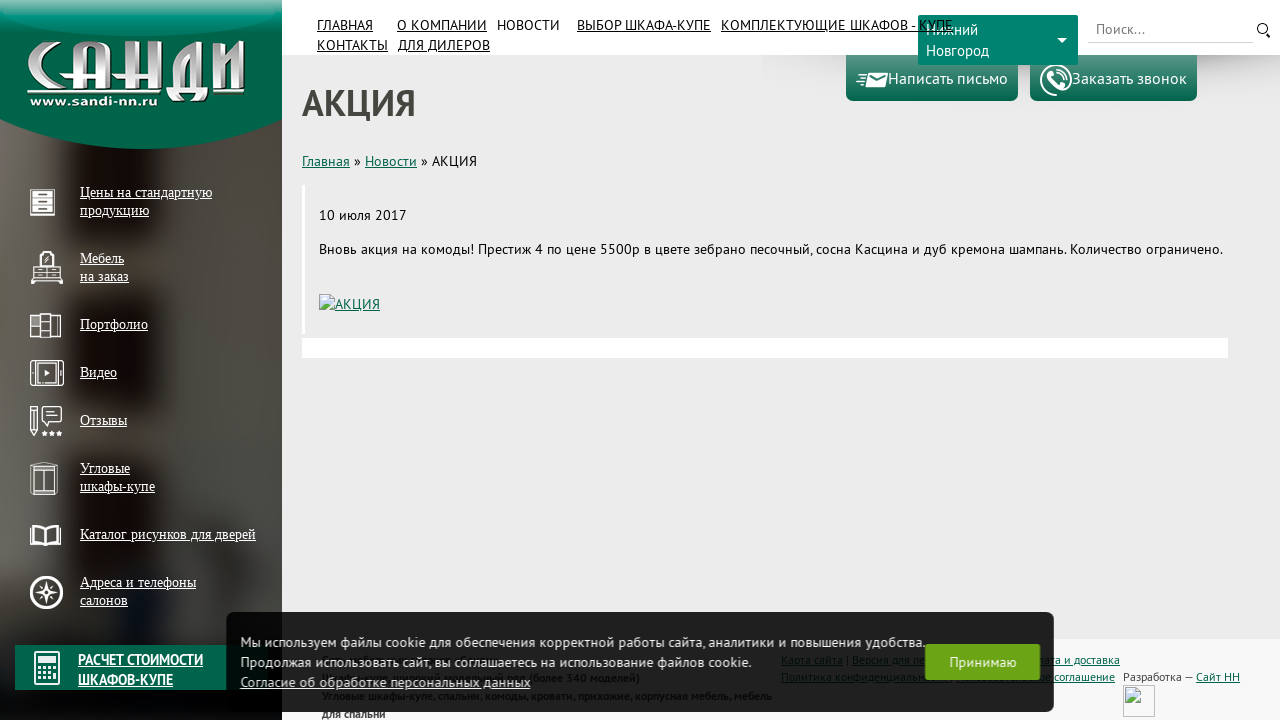

--- FILE ---
content_type: text/html; charset=UTF-8
request_url: https://sandi-nn.ru/news/2017/07/10/1119/
body_size: 7051
content:
 <!DOCTYPE html>
<!--[if IE 7]> <html class="ie7 oldie"> <![endif]-->
<!--[if IE 8]> <html class="ie8 oldie"> <![endif]-->
<!--[if IE 9]> <html class="ie9 oldie"> <![endif]-->
<!--[if gt IE 8]> <!-->
<html lang="ru">
<!--<![endif]-->
    <head>
        <meta charset="utf-8">
        <title>АКЦИЯ</title>
<meta name="Title" content="АКЦИЯ">
<meta name="robots" content="index,follow">
        <meta http-equiv="X-UA-Compatible" content="IE=edge">
        <meta http-equiv="cleartype" content="on">
        <meta name="viewport" content="width=device-width, initial-scale=1.0">
        
        
        <meta name="Last-Modified" content="Mon, 27 Nov 2017 07:51:35 GMT">
        <link href="/SiteNN/jQuery/plugins/jquery.fancybox-1.3.4.css" rel="stylesheet">
        <link href="/SiteNN/js/swiper.min.css" rel="stylesheet">
        <link href="/SiteNN/index.css" rel="stylesheet">
        <link href="/SiteNN/extra.css" rel="stylesheet">
        <link rel="stylesheet" href="/SiteNN/print.css" media="print">
        <!--[if lt IE 9]>
            <script src="/SiteNN/js/html5.js"></script>
        <![endif]-->

    <link href="/SiteNN/css/owl.carousel.min.css" rel="stylesheet">
    <link href="/SiteNN/css/owl.theme.default.min.css" rel="stylesheet">
    <!-- Global site tag (gtag.js) - Google Analytics -->
<script async src="https://www.googletagmanager.com/gtag/js?id=UA-171115914-1"></script>
<script>
  window.dataLayer = window.dataLayer || [];
  function gtag(){dataLayer.push(arguments);}
  gtag('js', new Date());

  gtag('config', 'UA-171115914-1');
</script>

        <script src="/SiteNN/jQuery1/jquery1.js"></script>
        <script src="/SiteNN/js/jquery.cookie.js"></script>
        <script src="/SiteNN/jQuery/plugins/jquery.fancybox-1.3.4.js"></script>
        <script src="/SiteNN/js/jquery.maskedinput.js"></script>

        <script src="/SiteNN/js/owl.carousel.min.js"></script>
        <script src="/SiteNN/index.js?v=1.5"></script>
        <script src="/SiteNN/extra.js"></script>
        <link rel="icon" href="/favicon.ico">
        <link rel="shortcut icon" href="/favicon.ico">
        <!-- Yandex.Metrika counter -->
<script type="text/javascript" >
   (function(m,e,t,r,i,k,a){m[i]=m[i]||function(){(m[i].a=m[i].a||[]).push(arguments)};
   m[i].l=1*new Date();k=e.createElement(t),a=e.getElementsByTagName(t)[0],k.async=1,k.src=r,a.parentNode.insertBefore(k,a)})
   (window, document, "script", "https://mc.yandex.ru/metrika/tag.js", "ym");

   ym(64398676, "init", {
        clickmap:true,
        trackLinks:true,
        accurateTrackBounce:true,
        webvisor:true
   });
</script>
<noscript><div><img src="https://mc.yandex.ru/watch/64398676" style="position:absolute; left:-9999px;" alt="" /></div></noscript>
<!-- /Yandex.Metrika counter -->
        <script type="text/javascript"><!--
function cookieBanner() {
  let css = ``;
  let html = `
<div class="cookies-banner">
	<p class="cookies-banner__text">
    Мы используем файлы cookie для обеспечения корректной работы сайта, аналитики и повышения удобства.
    <br>
    Продолжая использовать сайт, вы соглашаетесь на использование файлов cookie.
    <br>
    <a href="/data-agreement" class="cookies-banner__agreement" target="_blank">Согласие об обработке персональных данных</a>
  </p>
	<button class="cookies-banner__ok">Принимаю</button>
</div>

<style scoped>
.cookies-banner {
    left: 50%;
    z-index: 10000;
    gap: 1.5rem;
    color: white;
    display: flex;
    bottom: 0.5rem;
    position: fixed;
    width: max-content;
    border-radius: 8px;
    align-items: center;
    background: rgba(0, 0, 0, 0.87);
    justify-content: space-between;
    transform: translateX(-50%);
    padding: 0.75rem 0.87rem;
    font-size: 0.9rem;
    text-align: left;
}

.cookies-banner__text {
    margin: 0.5rem 0;
}

.cookies-banner__ok {
    background: #6ba414;
    color: white;
    border: unset;
    outline: unset;
    padding: 0.15rem 1.5rem;
    border-radius: 3px;
    height: 2.25rem;
    transition: opacity 0.25s;
    cursor: pointer;
}

.cookies-banner__ok:hover {
    opacity: 0.8;
}

.cookies-banner__agreement {
  text-decoration: underline;
}

.cookies-banner__agreement,
.cookies-banner__agreement:visited {
  color: #f1f1f1;
}

.cookies-banner__agreement:hover {
  color: #dbdbdbff;
}

@media screen and (max-width: 1023px) {
    .cookies-banner {
        width: 80%;
    }
    .cookies-banner__text {
        font-size: 0.93rem;
    }
}
@media screen and (max-width: 768px) {
    .cookies-banner {
        flex-direction: column;
        gap: 0;
    }
} 

</style>
`;

  const acceptCookies = function() {
    localStorage.setItem('cookies-banner_clicked', true);
    localStorage.setItem('cookies-banner_clicked-at', Date.now() / 1000);
  }

  const unacceptCookies = function() {
    localStorage.removeItem('cookies-banner_clicked');
    localStorage.removeItem('cookies-banner_clicked-at');
  }
  window.unacceptCookies = unacceptCookies;

  const isCookiesAccepted = function() {
    const step1 = localStorage.getItem('cookies-banner_clicked') ?? false;
    if (!step1) return false;
    const step2 = localStorage.getItem('cookies-banner_clicked-at') ?? 0;
    if (Date.now() / 1000 - 14*24*3600 > step2) return false; 
    return true;
  }

  const createBanner = function() {
    const container = document.createElement("div");
    container.innerHTML = html.trim();
    const banner = container.querySelector(".cookies-banner");
    const btnOk = container.querySelector(".cookies-banner__ok");

    btnOk.onclick = function() {
      banner.style.display = "none";
      acceptCookies();
    }

    document.body.append(container);
  }

  const init = function() {
    if (isCookiesAccepted()) {
      // renew
      acceptCookies();
    } else {
      createBanner();
    }
  }

  init();
}
window.addEventListener("DOMContentLoaded", cookieBanner);
//--></script>

    </head>
    <body>
        <main class="main">
        
                                                <section class="sidebar sidebar-mobile" id="sidebar-mobile">
                <a href="/" class="logo" title="На главную">
                    <img src="/images/logo.png" alt="Logo Sandi">
                </a>
                <div class="sidebar-mobile-open"></div>
                <nav class="left-menu" role="navigation">
                    <ul class="list">
                        <li class="sublist-mobile">
                            <a href="/tseny-na-gotovuyu-produktsiyu/" class="ico2">
                                 Цены на стандартную <br>
                                продукцию
                            </a>
                        </li>
                        <li class="sublist">
                            <a href="/tseny-na-gotovuyu-produktsiyu/" data-submenu="submenu2" class="ico2 ">
                                Цены на стандартную <br> продукцию                                <!--Цены на стандартную <br>
                                продукцию-->
                            </a>
                        </li>
                        <li>
                            <a href="/mebel-na-zakaz-2/" class="ico7">
                             Мебель<br> на заказ
                            </a>
                        </li>

                         <li>
                            <a href="/obraztsy-dverey/" class="ico3 ">
                                Образцы <br> дверей-купе                                <!--Образцы <br>
                                дверей-купе-->
                            </a>
                        </li>
                       <li>
                            <a href="/video/" class="ico8">
                             Видео
                            </a>
                        </li>
                        <li>
                            <a href="/otzyvy/" class="ico9">
                             Отзывы
                            </a>
                        </li>
                         <li>
                            <a href="/uglovoy-shkaf-kupe/" class="ico6 ">
                                Угловые <br> шкафы-купе                                <!--Угловые <br>
                                шкафы-купе-->
                            </a>
                        </li>
                        <li class="sublist-mobile">
                            <a href="/katalog-izobrazheniy/"  class="ico1">
                               Каталог <br>
                                рисунков для дверей
                           </a>
                        </li>
                        <li class="sublist">
                            <a href="#" data-submenu="submenu1" class="ico1 ">
                            Каталог рисунков для дверей                               <!-- Каталог <br>
                                изображений-->
                            </a>
                        </li>


                     <li style="display: none;">
                          <a href="#" data-submenu="submenu4" class="ico4
                                                          ">
                              Комплектующие <br> шкафов-купе                                <!--Комплектующие <br>
                                шкафов-купе-->
                       </a>
                        </li>
                        <li class="sublist-mobile">
                           <a href="/kontakty/"  class="ico5" >
                               Адреса и телефоны <br>
                                салонов
                           </a>
                        </li>
                        <li  class="sublist">
                            <a href="#" data-submenu="submenu5" class="ico5 ">
                                Адреса и телефоны <br> салонов                                <!--Адреса и телефоны <br>
                                салонов-->
                            </a>
                        </li>

                    </ul>
                </nav>

                <ul class="submenu list clearfix" id="submenu1">
                    <span>Закрыть меню</span>
                                                                    <li><a href="/peskostrujnye-risunki/">Пескоструйные рисунки</a></li>
                                            <li><a href="/frezerovannye-fasady-dlya-stenki-vesta-1/">Фрезерованные фасады Веста</a></li>
                                            <li><a href="/frezerovannye-fasady-pvkh-plenka/">Фрезерованные двери-купе МДФ эмаль серии Оливия</a></li>
                                    </ul>

                <ul class="submenu list clearfix" id="submenu2">
                    <span>Закрыть меню</span>
                                                                    <li><a href="/krovati-1/">Кровати</a></li>
                                            <li><a href="/tumby-prikrovatnye/">Тумбы прикроватные</a></li>
                                            <li><a href="/tumby/">Тумбы</a></li>
                                            <li><a href="/komody-1/">Комоды</a></li>
                                            <li><a href="/tualetnye-stoliki/">Туалетные столики</a></li>
                                            <li><a href="/uglovye-sektora/">Угловые сектора</a></li>
                                            <li><a href="/stol-tumba/">Стол, тумба</a></li>
                                            <li><a href="/stenka-vita-1/">Стенка Веста</a></li>
                                    </ul>

                <ul class="submenu list clearfix" id="submenu4">
                    <span>Закрыть меню</span>
                                                                   <li><a href="/ldsp-egeer/">ЛДСП</a></li>
                                            <li><a href="/alyuminievyy-profil/">Алюминиевый профиль</a></li>
                                            <li><a href="/shlegel/">Шлегель</a></li>
                                            <li><a href="/dekorativnye-materialy/">Материалы в дверях-купе</a></li>
                                    </ul>

                <ul class="submenu list clearfix" id="submenu5">
                    <span>Закрыть меню</span>

                                                                    <li><a href="/tts-mebelnyy-bazar-g-nizhniy-novgorod/">г. Нижний Новгород, ТЦ "Мебельный Базар"</a></li>
                                            <li><a href="/ul-perehodnikova-25-g-nizhniy-novgorod/">г. Нижний Новгород, ул. Переходникова, 25</a></li>
                                            <li><a href="/tts-otkrytyy-materik-g-nizhniy-novgorod/">г. Нижний Новгород, ТЦ "Открытый Материк"</a></li>
                                            <li><a href="/mts-bum-g-nizhniy-novgorod/">г. Нижний Новгород, МЦ "Бум"</a></li>
                                            <li><a href="/tts-port-uyut-g-dzerzhinsk/">г. Дзержинск, ТЦ "Порт Уют"</a></li>
                                            <li><a href="/tts-mebelnaya-yarmarka-g-arzamas/">г. Арзамас, ТЦ "Мебельная Ярмарка"</a></li>
                                            <li><a href="/dilery/">Дилеры</a></li>
                                            <li><a href="/rekvizity/">Реквизиты</a></li>
                                    </ul>

                <a href="/newcalc/" class="calc-link">
                    РАСЧЕТ СТОИМОСТИ<br>
                    ШКАФОВ-КУПЕ
                </a>
            </section>
                        
            <a href="#" id="back-top">
                <img src="/images/top.png" alt="">
                Наверх
            </a>
            
            



        
                          <section class="content ">
                <div>
                    <!--<a href="/" class="logo  logo-all" title="На главную">
                    <img src="/images/logo.png" alt="Logo Sandi">
                     </a>-->
                   <form class="search search-all" action="/search" role="search">
                            <!--<input type="text" value="" name="s" placeholder="Поиск...">-->
                            <input type="submit" value="">
                  </form>
                 </div>
                <header class="header header-all" role="banner">

                    <div class="head-ins">
                        <div id="menu-toggle" class="mobile-menu menu-icon">
                            <div class="menu-icon-line"></div>
                        </div>
                        <form class="search" action="/search" role="search">
                            <input type="text" value="" name="s" placeholder="Поиск...">
                            <input type="submit" value="">
                        </form>
                        <input type='hidden' value='1768359358' id='id_calc' name='id_calc'>
                                                <div class="select-region">
                            <a href="#">Выберите регион</a>
                                                        <ul class="list">
                                
                                <li><a href="/cityes/1010" >Ардатов</a></li>
                                <li><a href="/cityes/1007" >Выкса</a></li>
                                <li><a href="/cityes/1019" >Гагинский район Нижегородской обл.</a></li>
                                <li><a href="/cityes/1021" >Гороховец</a></li>
                                <li><a href="/cityes/1023" >Дзержинск</a></li>
                                <li><a href="/cityes/1024" >Кстово</a></li>
                                <li><a href="/cityes/1002" class="reg-act">Нижний Новгород</a></li>
                                <li><a href="/cityes/1001" >Саров</a></li>

                                                            </ul>
                        </div>
                        

                        <nav class="top-menu" role="navigation">
                            <ul class="list-left fl">
                                <li><a href="/">Главная</a></li>
<li><a href="/o-kompanii/">О компании</a></li>
<li><a href="/novosti/" class="active">Новости</a></li>
<li><a href="/kak-pravilno-vybrat-shkaf-kupe/">Выбор шкафа-купе</a></li>
<li><a href="/komplektuyuschie/">Комплектующие Шкафов - купе</a></li>
<li><a href="/kontakty/">Контакты</a></li>
<li><a href="/dlya-dilerov/">для дилеров</a></li>
                                                            </ul>
                        </nav>

                    </div>
                </header>

                <div id="feedbackButtons"  class="feedbackButtons">
                    <button data-modal="#modal1"><img src="/images/mailIco.png">Написать письмо</button>
                    <button data-modal="#modal2"><img src="/images/backCall.png">Заказать звонок</button>
                </div>
                                
                
                                <div class="content-ins">
                                            <h1 data-id="/news/2017/07/10/1119">АКЦИЯ</h1>
                        <div class="path"><div itemscope="" itemtype="http://schema.org/BreadcrumbList" id="path"><span itemscope="" itemprop="itemListElement" itemtype="http://schema.org/ListItem"><a href="/" itemprop="item" title="Главная"><span itemprop="name">Главная</span><meta itemprop="position" content="1"></a></span>&#160;&raquo;&#160;<span itemscope="" itemprop="itemListElement" itemtype="http://schema.org/ListItem"><a href="/novosti/" itemprop="item" title="Новости"><span itemprop="name">Новости</span><meta itemprop="position" content="2"></a></span>&#160;&raquo;&#160;<span itemscope="" itemprop="itemListElement" itemtype="http://schema.org/ListItem"><span itemprop="item" title="АКЦИЯ"><span itemprop="name">АКЦИЯ</span><meta itemprop="position" content="3"></span></span></div></div>
                                        <article class="detailNews" >
	<div class="newsItemBorder">
		<time class="date">10 июля 2017</time>
		<p>Вновь акция на комоды! Престиж 4 по цене 5500р в цвете зебрано песочный, сосна Касцина и дуб кремона шампань. Количество ограничено.</p>
		
		<ul class="list-left clearfix newsImgList">
			<li><a href="/file/news/2017/07/10/1119/komod.jpg" class="photo-fancy"><img src="/file/view2/file/news/2017/07/10/1119/komod.jpg/f=0,138_i.png" alt="АКЦИЯ"></a></li>											</ul>
	</div>	

	<div class="detailNewsText"></div>
</article>
                    <div style="height: 155px;"></div>
                </div>
                
                <footer class="footer" role="contentinfo">
                    <div class="foot-ins">
                        <p class="fl">
                            <b>
                                Сеть мебельных салонов «Санди» <br>
                                Шкафы-купе, широкий модельный ряд (более 340 моделей) <br>
                                Угловые шкафы-купе, спальни, комоды, кровати, прихожие, корпусная мебель, мебель для спальни
                            </b>
                        </p>

                        <p class="fr">
                            <span class="fl"><a href="/sitemap/">Карта сайта</a> | <a href="?t=print">Версия для печати</a> | <a href="/rekvizity">Реквизиты</a> | <a href="/dostavka">Оплата и доставка</a></span>
                            <span class="newfl"> <a href="/politika-konfidencialnosti/"> Политика конфиденциальности </a>  |  <a href="/polzovatelskoe-soglashenie/">Пользовательское соглашение </a></span>

                            <span class="fr">
                                Разработка — <a href="http://sitenn.ru/" title="Создание сайтов в Нижнем Новгороде" target="_blank">Сайт НН</a>

                                <br>
                                <a href="https://vk.com/sandi_nn" target="_blank"><img src="/file/view2/Image/vk_logo_small_blue.png/r=32,32_i.png" width="32" height="32"></a>
                                                            </span>
                        </p>
                    </div>
                </footer>
            </section>

                        
        </main>

        <div class="mask" id="modal1">
            <div class="modalFeedback" role="dialog">
                <button class="modalClose"></button>
                <h2 class="modalTitle">Написать письмо</h2>
                <div class="modalCont">
                    <p>
                        У вас есть вопросы? <br>
                        Отправьте нам сообщение и оставьте свои контакты.
                    </p>
                    <form data-action="/obratnaya-svyaz/" method="post" class="feedbackForm">
                        <input type="hidden" name="noSpam" class="noSpam">
                        <input type="hidden" name="title" value="Написать письмо">
                        <div class="cf">
                            <input type="text" name="author" class="formInput" placeholder="Ваше имя" required>
                            <input type="email" name="email" class="formInput" placeholder="E-mail" required>
                        </div>
                        <textarea name="question" class="formInput" placeholder="Сообщение" required></textarea>
                        <input id="robot" type="checkbox" class="check" value="Y" name="robot" onclick="document.getElementById('robot-code-2-fields').value='18bb599e068bd5bc10af2'+'eaefac9cd92554f4939'"><label id="robolable" for="robot"> Я даю согласие на <a style="text-decoration:underline" href="/polzovatelskoe-soglashenie">обработку своих персональных данных</a></label><input type="hidden" name="robot-code-1" id="robot-code-1-field" value="f22f1005fb49ea862b475c747986f395c7321a06"><input type="hidden" name="robot-code-2" id="robot-code-2-fields" value="f22f1005fb49ea862b475c747986f395c7321a06">                        <input type="submit" value="Отправить">
                    </form>
                </div>
            </div>
        </div>

        <div class="mask" id="modal2">
            <div class="modalFeedback" role="dialog">
                <button class="modalClose"></button>
                <h2 class="modalTitle">Заказать звонок</h2>
                <div class="modalCont">
                    <p>
                        У вас есть вопросы? <br>
                        Оставьте ваш телефон и мы вам перезвоним.
                    </p>
                    <form data-action="/zakazat-zvonok/" method="post" class="feedbackForm">
                        <input type="hidden" name="noSpam" class="noSpam">
                        <input type="hidden" name="title" value="Заказать звонок">
                        <div class="cf">
                            <input type="text" name="author"  class="formInput bigInput" placeholder="Ваше имя" required>
                            <input type="tel" name="phone" class="formInput bigInput" pattern="\d \d\d\d \d\d\d \d\d \d\d" placeholder="Ваш телефон: 8 800 000 00 00" required="">
                        </div>
                        <input id="robot" type="checkbox" class="check" value="Y" name="robot" onclick="document.getElementById('robot-code-2-fields').value='3de9ca52f3962e23a324'+'14c1223f1d285d8a599a'"><label for="robot" id="robolable"> Я даю согласие на <a style="text-decoration:underline" href="/polzovatelskoe-soglashenie">обработку своих персональных данных</a></label><input type="hidden" name="robot-code-1" id="robot-code-1-field" value="c5c3c911353ef56ce441c13a2dfb83a8ab7629c9"><input type="hidden" name="robot-code-2" id="robot-code-2-fields" value="c5c3c911353ef56ce441c13a2dfb83a8ab7629c9">                        <input type="submit" value="Отправить">
                    </form>
                </div>
            </div>
        </div>

                <script src="/SiteNN/js/jquery.flexslider-min.js"></script>
        <script>
            //Инициализируем слайдеры
            $('.main-slider').flexslider({
                animation: "slide",
                slideshowSpeed: 8000,
                controlNav: false,
                direction: "vertical"
            });

            
            $(".photo-fancy").attr("rel","photo-fancy").fancybox({
                padding : 50,
                titleShow : true,
                titlePosition : "outside",
                titleFromAlt : true
            });

            $('.news-close').on( "click", function() {
                  $('.news').fadeOut(300);
                  $('.main-slider .flex-prev').css({
                    "top":"40%",
                    "right":"5%"});
                  $('.main-slider .flex-next').css({
                    "bottom":"40%",
                    "right":"5%"});
            });
        </script>

                <script>
            $('.ico3').html('Портфолио');
        </script>
         

   <style> 
   .content-ins .video__item-wrap { padding: 8px ; border: 2px solid #00644C;} 
   .content-ins .video__item-wrap  video {
    display: block ;
   height: 200px ; 
  -o-object-fit: cover ;
     object-fit: cover ;    
   }
   </style>
    </body>
</html>


--- FILE ---
content_type: text/css
request_url: https://sandi-nn.ru/SiteNN/index.css
body_size: 16572
content:
@font-face {
  font-family: 'PT Sans';
  src: url('/SiteNN/fonts/PTS55F-webfont.eot');
  src: url('/SiteNN/fonts/PTS55F-webfont.eot?#iefix') format('embedded-opentype'),
       url('/SiteNN/fonts/PTS55F-webfont.svg') format('svg'),
       url('/SiteNN/fonts/PTS55F-webfont.woff') format('woff'),
       url('/SiteNN/fonts/PTS55F-webfont.ttf') format('truetype');
  font-weight: normal;
  font-style: normal;
}

@font-face {
  font-family: 'PT Sans';
  src: url('/SiteNN/fonts/PTS56F-webfont.eot');
  src: url('/SiteNN/fonts/PTS56F-webfont.eot?#iefix') format('embedded-opentype'),
       url('/SiteNN/fonts/PTS56F-webfont.svg') format('svg'),
       url('/SiteNN/fonts/PTS56F-webfont.woff') format('woff'),
       url('/SiteNN/fonts/PTS56F-webfont.ttf') format('truetype');
  font-weight: normal;
  font-style: italic;
}

@font-face {
  font-family: 'PT Sans';
  src: url('/SiteNN/fonts/PTS75F-webfont.eot');
  src: url('/SiteNN/fonts/PTS75F-webfont.eot?#iefix') format('embedded-opentype'),
       url('/SiteNN/fonts/PTS75F-webfont.svg') format('svg'),
       url('/SiteNN/fonts/PTS75F-webfont.woff') format('woff'),
       url('/SiteNN/fonts/PTS75F-webfont.ttf') format('truetype');
  font-weight: bold;
  font-style: normal;
}

@font-face {
  font-family: 'PT Sans';
  src: url('/SiteNN/fonts/PTS76F-webfont.eot');
  src: url('/SiteNN/fonts/PTS76F-webfont.eot?#iefix') format('embedded-opentype'),
       url('/SiteNN/fonts/PTS76F-webfont.svg') format('svg'),
       url('/SiteNN/fonts/PTS76F-webfont.woff') format('woff'),
       url('/SiteNN/fonts/PTS76F-webfont.ttf') format('truetype');
  font-weight: bold;
  font-style: italic;
}

article,aside,details,figcaption,figure,footer,header,hgroup,main,nav,section,summary {display: block}
[hidden],template {display: none}
html {font-family: sans-serif;-ms-text-size-adjust: 100%;-webkit-text-size-adjust: 100%}
html,body {
  height: 100%;
  min-height: 100%;
}
.ie7 html,
.ie7 body {height: auto;}
body {
  margin: 0;
  font-size: 14px;
  line-height: 1.428571429;
  font-family: "PT Sans";
  -webkit-font-smoothing: antialiased;
  background: url('/images/bg-small.jpg') left no-repeat;
}

a {
  color: #00644C;
  background: transparent;
  outline: none;
}

a:active,a:hover {color: #000;}
abbr[title] {border-bottom: 1px dotted}
b,strong {font-weight: bold}
dfn {font-style: italic}
hr {-moz-box-sizing: content-box;box-sizing: content-box;height: 0}
mark {background: #ff0;color: #000}
code,kbd,pre,samp {font-family: monospace, serif;font-size: 1em}
pre {white-space: pre-wrap}
q {quotes: "\201C" "\201D" "\2018" "\2019"}
small {font-size: 80%;}
sub,sup {font-size: 75%;line-height: 0;position: relative;vertical-align: baseline}
sup {top: -0.5em}
sub {bottom: -0.25em}
img {border: 0;vertical-align: middle}
svg:not(:root) {overflow: hidden}
address {font-style: normal;}
figure {margin: 0;}
fieldset {border: 1px solid #c0c0c0;margin: 0 2px;padding: 0.35em 0.625em 0.75em}
legend {border: 0;padding: 0}
button,input,select,textarea {font-family: inherit;font-size: 100%;margin: 0;outline: none;}
button,input {line-height: normal}
button,select {text-transform: none}
select {font-family: "Helvetica Neue", Helvetica, Arial, sans-serif;}
button,html input[type="button"],input[type="reset"],input[type="submit"] {-webkit-appearance: button;cursor: pointer}
button[disabled],html input[disabled] {cursor: default}
input[type="checkbox"],input[type="radio"] {box-sizing: border-box;padding: 0}
input[type="search"] {-webkit-appearance: textfield;-moz-box-sizing: content-box;-webkit-box-sizing: content-box; box-sizing: content-box}
input[type="search"]::-webkit-search-cancel-button,input[type="search"]::-webkit-search-decoration {-webkit-appearance: none}
button::-moz-focus-inner,input::-moz-focus-inner {border: 0;padding: 0}
textarea {overflow: auto;vertical-align: top}
table {border-collapse: collapse;border-spacing: 0}

/* ============================ Пишем оформление элементов SiteNN по умолчанию */

h1,h2,h3,h4,h5,h6 {color: #464641}
h1 {font-size: 36px;line-height: 36px;}
h2 {font-size: 30px;line-height: 30px;}
h3 {font-size: 24px;line-height: 24px;}
h4 {font-size: 18px;line-height: 18px;}
h5 {font-size: 14px;line-height: 14px;}
h6 {font-size: 12px;line-height: 12px;}

.view td [type="text"],
.view td [type="email"],
.view td [type="password"],
.view td textarea {
  padding: 4px 8px;
  color: #555;
  border: 1px solid #ccc;

  border-radius: 2px;
  -moz-border-radius: 2px;
  -o-border-radius: 2px;
  -webkit-border-radius: 2px;

  font-size: 14px;

  box-shadow: inset 0 1px 1px rgba(0,0,0,.075);
  -moz-box-shadow: inset 0 1px 1px rgba(0,0,0,.075);
  -o-box-shadow: inset 0 1px 1px rgba(0,0,0,.075);
  -webkit-box-shadow: inset 0 1px 1px rgba(0,0,0,.075);

  transition: border-color ease-in-out .15s,box-shadow ease-in-out .15s;
  -moz-transition: border-color ease-in-out .15s,box-shadow ease-in-out .15s;
  -o-transition: border-color ease-in-out .15s,box-shadow ease-in-out .15s;
  -webkit-transition: border-color ease-in-out .15s,box-shadow ease-in-out .15s;
}

.view td [type="text"]:focus,
.view td [type="email"]:focus,
.view td [type="password"]:focus,
.view td textarea:focus {
  border-color: #66afe9;
  box-shadow: inset 0 1px 1px rgba(0,0,0,.075),0 0 8px rgba(102,175,233,.6);
}

.view input[type="checkbox"] {height: 16px;}

/* ============================ Готовые классы помошники */

.ie7 .clearfix,
.ie7 .container {zoom: 1;}

.clearfix:before,
.clearfix:after,
.container:before,
.container:after {display: table;line-height: 0;content: "";}

.clearfix:after,
.container:after {clear: both;}

.tar {text-align: right;}
.tac {text-align: center;}
.tal {text-align: left;}
.taj {text-align: justify;}
.fl {float: left;}
.fr {float: right;}
.ovh {overflow: hidden;}
.show {display: block;}

.list-left,
.list ul,
.list {position: relative;margin: 0;padding: 0;list-style: none;}
.list-left li {float: left;}
.list-left li ul li {float: none;}

/* Фиксированный и центрированный контейнер */
.container {width: 1000px;margin: 0 auto;position: relative;}

/* Путь по сайту */
.path {margin: 0 0 1em 0;}
.path a {}

 /*Основа для кнопок*/
.but {
  position: relative;
  display: inline-block;
  border: 0;
  background: #444;
  padding: 0;
  margin: -4px 5px 0 5px;
  min-width: 117px;
  text-align: center;
  text-decoration: none;
  color: #fff;
  font-size: 16px;
  height: 58px;
  line-height: 58px;
  vertical-align: middle;
  transition: all .2s;
  border-radius: 4px;
  font-family: 'Myriad Pro', 'PT Sans';
}

.but1 {
  background: #D3D3D3;
  border-bottom: 2px solid #C9C9C9;
}

.but2 {
  background: #00B692;
  border-bottom: 2px solid #009472;
}

.ie7 .but {
  zoom: 1;
  display: inline;
}

/*
  ================================================================================================== Основная верстка ==================================================================================================
*/


/* ============================ Тело контента сайта */
.main {
  position: relative;
  height: 100%;
  overflow: hidden;
}

/* ============================ Сайдбар */
.sidebar {
  position: relative;
  z-index: 100;
  float: left;
  width: 282px;
  height: 100%;
  background: #000;
  background: rgba(0,0,0,.49);
}

/* ============================ Логотип */
.logo {
  position: relative;
  z-index: 1000;
  display: block;
  margin-bottom: 25px;
}

/* ============================ Меню слева */

.left-menu {
  position: relative;
  z-index: 9999;
}

.left-menu li {margin: 0 0 10px 30px;}

.left-menu li a {
  display: block;
  color: #fff;
  font-family: 'Tahoma';
  line-height: 18px;
  opacity: 0;
  padding: 10px 0 10px 50px;
  transition: all .2s;
}

.ico1 {background: url('../images/ico-menu/ico1.png') no-repeat left center;}
.ico1.act,
.ico1:hover {background: url('../images/ico-menu/ico1-hover.png') no-repeat left center;}

.ico2 {background: url('../images/ico-menu/ico2.png') no-repeat left center;}
.ico2.act,
.ico2:hover {background: url('../images/ico-menu/ico2-hover.png') no-repeat left center;}

.ico3 {background: url('../images/ico-menu/ico3.png') no-repeat left center;}
.ico3.act,
.ico3:hover {background: url('../images/ico-menu/ico3-hover.png') no-repeat left center;}

.ico4 {background: url('../images/ico-menu/ico4.png') no-repeat left center;}
.ico4.act,
.ico4:hover {background: url('../images/ico-menu/ico4-hover.png') no-repeat left center;}

.ico5 {background: url('../images/ico-menu/ico5.png') no-repeat left center;}
.ico5.act,
.ico5:hover {background: url('../images/ico-menu/ico5-hover.png') no-repeat left center;}

.ico6 {background: url('../images/ico-menu/ico6.png') no-repeat left center;}
.ico6.act,
.ico6:hover {background: url('../images/ico-menu/ico6-hover.png') no-repeat left center;} 

.ico7 {background: url('../images/ico-menu/ico7.png') no-repeat left center;}
.ico7.act,
.ico7:hover {background: url('../images/ico-menu/ico7-hover.png') no-repeat left center;} 

.ico8 {background: url('../images/ico-menu/ico8.png') no-repeat left center;}
.ico8.act,
.ico8:hover {background: url('../images/ico-menu/ico8-hover.png') no-repeat left center;}

.ico9 {background: url('../images/ico-menu/ico9.png') no-repeat left center;}
.ico9.act,
.ico9:hover {background: url('../images/ico-menu/ico9-hover.png') no-repeat left center;}

.left-menu li a:hover {
  color: #00be92;
  padding-left: 60px;
}

.left-menu li a.in {
  -webkit-animation-name: bounceIn;
  -moz-animation-name: bounceIn;
  -o-animation-name: bounceIn;
  animation-name: bounceIn;
  opacity: 1;
}

.left-menu li a img {
  display: block;
  width: 98px;
  height: 98px;
  margin: 4px auto;
}

.animated {
  -webkit-animation-duration: 1s;
  -moz-animation-duration: 1s;
  -o-animation-duration: 1s;
  animation-duration: 1s;

  -webkit-animation-fill-mode: both;
  -moz-animation-fill-mode: both;
  -o-animation-fill-mode: both;
  animation-fill-mode: both;
}

@-webkit-keyframes bounceIn {
  0% {
    opacity: 0;
    -webkit-transform: scale(.3);
    transform: scale(.3);
  }

  50% {
    opacity: 1;
    -webkit-transform: scale(1.05);
    transform: scale(1.05);
  }

  70% {
    -webkit-transform: scale(.9);
    transform: scale(.9);
  }

  100% {
    opacity: 1;
    -webkit-transform: scale(1);
    transform: scale(1);
  }
}

@-moz-keyframes bounceIn {
  0% {
    opacity: 0;
    -moz-transform: scale(.3);
    transform: scale(.3);
  }

  50% {
    opacity: 1;
    -moz-transform: scale(1.05);
    transform: scale(1.05);
  }

  70% {
    -moz-transform: scale(.9);
    transform: scale(.9);
  }

  100% {
    opacity: 1;
    -moz-transform: scale(1);
    transform: scale(1);
  }
}

@keyframes bounceIn {
  0% {
    opacity: 0;
    -webkit-transform: scale(.3);
    -ms-transform: scale(.3);
    -moz-transform: scale(.3);
    transform: scale(.3);
  }

  50% {
    opacity: 1;
    -webkit-transform: scale(1.05);
    -ms-transform: scale(1.05);
    -moz-transform: scale(1.05);
    transform: scale(1.05);
  }

  70% {
    -webkit-transform: scale(.9);
    -ms-transform: scale(.9);
    -moz-transform: scale(.9);
    transform: scale(.9);
  }

  100% {
    opacity: 1;
    -webkit-transform: scale(1);
    -ms-transform: scale(1);
    -moz-transform: scale(1);
    transform: scale(1);
  }
}

.submenu {
  position: absolute;
  top: 0;
  left: 0;
  opacity: 0;
  background: #000;
  background: rgba(0,0,0,.69);
  height: 100%;
  width: 300px;
  z-index: 100;
  padding: 240px 20px 81px 25px;
  box-sizing: border-box;
  -moz-box-sizing: border-box;
  transition: all .2s;
  -moz-transition: all .2s;
  -webkit-transition: all .2s;
  -o-transition: all .2s;
}

.ie8 .submenu {
  display: none;
}

.submenu span {
  position: absolute;
  color: #000;
  font-size: 13px;
  bottom: 100px;
  left: 40%;
  background: #fff;
  background: rgba(255,255,255,.8);
  padding: 0 5px;
  border-radius: 2px;
  cursor: pointer;
}

.bounceInLeft {
  opacity: 1;
  left: 282px;
  -webkit-animation-name: bounceInLeft;
  -moz-animation-name: bounceInLeft;
  -o-animation-name: bounceInLeft;
  animation-name: bounceInLeft;
}

.ie8 .bounceInLeft {display: block;}

@-webkit-keyframes bounceInLeft {
  0% {
    opacity: 0;
    -webkit-transform: translateX(-500px);
    transform: translateX(-500px);
  }

  60% {
    opacity: 1;
    -webkit-transform: translateX(30px);
    transform: translateX(30px);
  }

  80% {
    -webkit-transform: translateX(-10px);
    transform: translateX(-10px);
  }

  100% {
    -webkit-transform: translateX(0);
    transform: translateX(0);
  }
}

@-moz-keyframes bounceInLeft {
  0% {
    opacity: 0;
    -moz-transform: translateX(-500px);
    transform: translateX(-500px);
  }

  60% {
    opacity: 1;
    -moz-transform: translateX(30px);
    transform: translateX(30px);
  }

  80% {
    -moz-transform: translateX(-10px);
    transform: translateX(-10px);
  }

  100% {
    -moz-transform: translateX(0);
    transform: translateX(0);
  }
}

@keyframes bounceInLeft {
  0% {
    opacity: 0;
    -webkit-transform: translateX(-500px);
    -ms-transform: translateX(-500px);
    -moz-transform: translateX(-500px);
    transform: translateX(-500px);
  }

  60% {
    opacity: 1;
    -webkit-transform: translateX(30px);
    -ms-transform: translateX(30px);
    -moz-transform: translateX(30px);
    transform: translateX(30px);
  }

  80% {
    -webkit-transform: translateX(-10px);
    -ms-transform: translateX(-10px);
    -moz-transform: translateX(-10px);
    transform: translateX(-10px);
  }

  100% {
    -webkit-transform: translateX(0);
    -ms-transform: translateX(0);
    -moz-transform: translateX(0);
    transform: translateX(0);
  }
}

.submenu li a {
  display: block;
  color: #fff;
  text-decoration: none;
  font-weight: bold;
  font-size: 16px;
  transition: all .2s;
  -moz-transition: all .2s;
  -webkit-transition: all .2s;
  -o-transition: all .2s;
  margin-bottom: 15px;
}

.submenu li a:hover {color: #10c097}

/* ============================ Кнопка калькулятора */
.calc-link {
  position: fixed;
  bottom: 30px;
  left: 15px;
  width: 190px;
  height: 40px;
  z-index: 9999;
  background: #00644C url(/images/calc.png) no-repeat 19px center;
  text-transform: uppercase;
  color: #fff;
  padding: 5px 0 0 63px;
  font-weight: 700;
  transition: all .2s;
  -moz-transition: all .2s;
  -webkit-transition: all .2s;
  -o-transition: all .2s;
  line-height: 20px;
}

@-webkit-keyframes round_green {
    0% {background: #007c60;}
    50% {background: #ECECEC}
    100% {background: #007c60;}
}

@keyframes round_green {
    0% {background: #007c60;}
    50% {background: #ECECEC}
    100% {background: #007c60;}
} 

.round_green {
    position: relative;
    line-height: 58px;
    background: #007c60;
    margin-right: 30px;
    padding: 0 9px;
    border-radius: 14px;
    font-size: 20px;
    text-align: center;
    display: block;
    vertical-align: middle;
    height: 45px;
    min-width: 212px;
    /*border: 1px solid #CECECE;*/
    margin-bottom: 20px;
    width: 300px;
    webkit-animation: round_green 2s linear 1s infinite;
    animation: round_green 2s linear 1s infinite;
}

.round_green h3 {
    color: #000000;
    vertical-align: super;
}

.paused {
    -webkit-animation: none;
    -moz-animation: none;
    -ms-animation: none;
    animation: none;
    background: #ECECEC;
}

/* ============================ Контент */
.content {
  position: relative;
  height: 100%;
}

.content:not(.no_margin) {
  margin-left: 282px;
}


.main-content-ins {
  position: relative;
  overflow-x: auto;
  top: 70px;
  left: 20px;
  background: #fff;
  background: rgba(255,255,255,.8);
  width: 500px;
  height: 500px;
  padding: 20px;
  border-radius: 5px;
  box-shadow: 0 0 0 4px rgba(0,0,0,.2);
}

.content-ins {
  /*overflow-y: auto; */
  overflow-x: hidden;
  padding: 55px 52px 0 20px;
  box-sizing: border-box;
  -moz-box-sizing: border-box;
  -webkit-box-sizing: border-box;
  height: 100%;
  background: #ECECEC;
  transition: all .2s;
}

.content-ins-padding {
  height: 100px;
}

/* ============================ Калькулятор */

.calc-tabs {min-width: 680px}
.calc-tab {opacity: 0;}

/* ==== Чтобы картинки коробок на первом шаге отображались нормально ==== */
#tab1 #view_image3d img {
  width: 100px;
}

#view-error,
#color-error,
#door-systems-error,
#profile-error{
  position: absolute;
  background: #fff;
  padding: 10px 20px;
  border: 1px solid #FF5651;
  border-radius: 4px;
}

#view-error {
  top: 35%;
  right: 0;
}

#color-error {
  top: -50px;
  left: 50%;
  margin-left: -66.5px;
}

#door-systems-error {
  left: 35%;
  margin-left: -66.5px;
}

#view-error:after,
#view-error:before {
  right: 100%;
  top: 50%;
  border: solid transparent;
  content: " ";
  height: 0;
  width: 0;
  position: absolute;
  pointer-events: none;
  border-color: rgba(136, 183, 213, 0);
  border-right-color: #fff;
  border-width: 10px;
  margin-top: -10px;
  z-index: 2;
}

#view-error:after {
  border-right-color: #FF5651;
  border-width: 11px;
  margin-top: -11px;
  z-index: 1;
}

#color-error:after,
#color-error:before {
  top: 100%;
  left: 50%;
  border: solid transparent;
  content: " ";
  height: 0;
  width: 0;
  position: absolute;
  pointer-events: none;
  border-color: rgba(136, 183, 213, 0);
  border-top-color: #fff;
  border-width: 10px;
  margin-left: -10px;
  z-index: 2;
}

#color-error:after {
  border-top-color: #FF5651;
  border-width: 11px;
  margin-left: -11px;
  z-index: 1;
}

#profile-error:after,
#profile-error:before {
  top: 100%;
  left: 50%;
  border: solid transparent;
  content: " ";
  height: 0;
  width: 0;
  position: absolute;
  pointer-events: none;
  border-color: rgba(136, 183, 213, 0);
  border-top-color: #fff;
  border-width: 10px;
  margin-left: -10px;
  z-index: 2;
}

#profile-error:after {
  border-top-color: #FF5651;
  border-width: 11px;
  margin-left: -11px;
  z-index: 1;
}

#door-systems-error:after,
#door-systems-error:before {
  right: 100%;
  top: 50%;
  border: solid transparent;
  content: " ";
  height: 0;
  width: 0;
  position: absolute;
  pointer-events: none;
  border-color: rgba(136, 183, 213, 0);
  border-right-color: #fff;
  border-width: 10px;
  margin-top: -10px;
  z-index: 2;
}

#door-systems-error:after {
  border-right-color: #FF5651;
  border-width: 11px;
  margin-top: -11px;
  z-index: 1;
}

.calc-tab .clearfix {
  position: relative;
  margin-bottom: 30px;
}

.calc-tab .clearfix p {
  margin: 0;
  line-height: 12px;
}

.calc-tab .clearfix p small {
  position: absolute;
  left: 400px;
  font-size: 12px;
  color: #9d9d9d;
}

.calc-tab .clearfix > span {display: inline-block;}

.calc-tab .clearfix > span.factor {
  color: #fff;
  text-transform: uppercase;
  margin: 0 10px;
}

.calc-tab .clearfix > label {
  display: block;
  font-size: 18px;
  margin-bottom: 5px;
}

.calc-tab .clearfix > span > label {display: block;}

.calc-tab .clearfix label[for="width"],
.calc-tab .clearfix label[for="depth"],
.calc-tab .clearfix label[for="height"] {
  font-size: 12px;
  color: #9d9d9d;
  text-indent: 10px;
}

.calc-tab.tab-show {
  -webkit-animation-name: bounceInLeft;
  -moz-animation-name: bounceInLeft;
  -o-animation-name: bounceInLeft;
  animation-name: bounceInLeft;
  opacity: 1;
}

.nav-tabs {
  text-align: left;
  float: right;
  width: 100%;
}

.nav-tabs input[type="submit"],
.nav-tabs a {
  position: relative;
  zoom: 1;
  *display: inline;
  display: inline-block;
  vertical-align: middle;
  width: 117px;
  height: 58px;
  -webkit-border-radius: 5px;
  -moz-border-radius: 5px;
  border-radius: 5px;
  color: #fff;
  font-size: 16px;
  margin: 0 5px;
  text-decoration: none;
  text-align: center;
  line-height: 58px;
  border: 0;
  outline: 0;
}

.nav-tabs .prev {
  background: #d2d2d2;
  -webkit-box-shadow: 0 2px #c8c8c8;
  -moz-box-shadow: 0 2px #c8c8c8;
  box-shadow: 0 2px #c8c8c8;
}

.nav-tabs .next {
  background: #1cb592;
  -webkit-box-shadow: 0 2px #079373;
  -moz-box-shadow: 0 2px #079373;
  box-shadow: 0 2px #079373;
}

/* Селекты */
.jq-selectbox {
  display: inline-block;
  position: relative;
  vertical-align: middle;
  cursor: pointer;
}

#region-styler {width: 335px}

.jq-selectbox select {
  position: absolute;
  top: 0;
  left: -9999px;
}

.jq-selectbox__select {
  position: relative;
  text-align: center;
  line-height: 50px;
  height: 50px;
  -webkit-border-radius: 5px;
  -moz-border-radius: 5px;
  border-radius: 5px;
  background: #fff;
  border: solid 1px #cdcdcd;
  padding: 0 45px 0 20px;
}

.jq-selectbox__select:hover {
  background-color: #E6E6E6;
  background-position: 0 -10px;
}

.jq-selectbox__select:active {
  background: #F5F5F5;
  border: 1px solid #00B692;
  box-shadow: inset 1px 1px 3px #DDD;
}

.jq-selectbox.focused .jq-selectbox__select {border: 1px solid #00B692;}

.jq-selectbox.disabled .jq-selectbox__select {
  border-color: #CCC;
  background: #F5F5F5;
  box-shadow: none;
  color: #888;
}

.jq-selectbox__select-text {
  width: auto!important;
  white-space: nowrap;
  overflow: hidden;
  font-size: 16px;
  text-overflow: ellipsis;

  -webkit-user-select: none;
  -moz-user-select: none;
  -ms-user-select: none;
  -o-user-select: none;
  user-select: none;
}

.jq-selectbox__trigger {
  position: absolute;
  top: 0;
  right: 0;
  width: 34px;
  height: 100%;
}

.jq-selectbox__trigger-arrow {
  position: absolute;
  top: 50%;
  margin-top: -2.5px;
  right: 12px;
  width: 0;
  height: 0;
  overflow: hidden;
  border-top: 5px solid #00B692;
  border-right: 5px solid transparent;
  border-left: 5px solid transparent;
}

.jq-selectbox:hover .jq-selectbox__trigger-arrow {
  opacity: 1;
  filter: alpha(opacity=100);
}

.jq-selectbox.disabled .jq-selectbox__trigger-arrow {
  opacity: 0.3;
  filter: alpha(opacity=30);
}

.jq-selectbox__dropdown {
  position: absolute;
  top: 60px;
  width: 100%!important;
  border: 1px solid #CCC;
  border-radius: 4px;
  background: #FFF;
  box-shadow: 0 0 6px rgba(0,0,0,.2);
}

.jq-selectbox__dropdown:before {
  bottom: 100%;
  right: 12px;
  border: solid transparent;
  content: " ";
  height: 0;
  width: 0;
  position: absolute;
  pointer-events: none;
  border-color: rgba(136, 183, 213, 0);
  border-bottom-color: #fff;
  border-width: 5px;
  margin-left: -5px;
}

.jq-selectbox__search {padding: 9px;}
.jq-selectbox__search input {
  width: 100%;
  box-sizing: border-box;
  -moz-box-sizing: border-box;
  -o-box-sizing: border-box;
}

.jq-selectbox__dropdown ul {
  overflow-y: auto;
  padding: 4px 0;
  max-height: 200px;
}

.jq-selectbox__dropdown ul li {
  position: relative;
  padding: 3px 9px 3px 15px;
  overflow: hidden;
  text-overflow: ellipsis;
}

.jq-selectbox__dropdown ul li:before {
  position: absolute;
  left: 5px;
  top: 50%;
  margin-top: -2.5px;
  border-radius: 50%;
  width: 5px;
  height: 5px;
  background: #01B692;
  content: "";
}

.jq-selectbox__dropdown ul li:hover,
.jq-selectbox__dropdown ul li.selected {
  background: #00B692;
  color: #fff;
}

.jq-selectbox__dropdown ul li:hover:before,
.jq-selectbox__dropdown ul li.selected:before {background: #fff}

/* Переключатель */
.toggle-block {
  position: relative;
  line-height: 58px;
  background: #fff;
  margin-right: 30px;
  padding: 0 30px;
  border-radius: 14px;
  font-size: 20px;
  text-align: center;
  display: inline-block;
  vertical-align: middle;
  height: 58px;
  min-width: 280px;
  border: 1px solid #CECECE;
}

.toggle-block label {
  position: relative;
  color: #9b9b9b;
  transition: all .2s;
  -moz-transition: all .2s;
  -webkit-transition: all .2s;
  -o-transition: all .2s;
  cursor: pointer;
}

#door_systems label {
  display: inline-block;
  min-width: 71px;
}

.toggle-block label input {display: none;}
.toggle-block label.label-act {color: #000;}

.checkbox {
  display: inline-block;
  position: relative;
  vertical-align: middle;
  cursor: pointer;
  margin: 0 20px;
  text-align: left;
  background: #00B692;
  border-radius: 100px;
  width: 52px;
  height: 28px;
  padding: 1px;
}

.checkbox span {
  position: relative;
  background: #fff;
  left: 0;
  transition: all .2s;
  -moz-transition: all .2s;
  -webkit-transition: all .2s;
  -o-transition: all .2s;
  display: inline-block;
  width: 28px;
  height: 28px;
  border-radius: 100px;
  vertical-align: top;
  -webkit-box-shadow: 0 0 3px rgba(0,0,0,.31), 0 4px 1px rgba(0,0,0,.2);
  -moz-box-shadow: 0 0 3px rgba(0,0,0,.31), 0 4px 1px rgba(0,0,0,.2);
  box-shadow: 0 0 3px rgba(0,0,0,.31), 0 4px 1px rgba(0,0,0,.2);
}

.ie7 .checkbox span {
  display: inline;
  zoom: 1;
}

.checkbox.act span {left: 24px;}

.toggle-block ul {
  position: absolute;
  top: 80px;
  z-index: 10;
  padding: 4px 0;
  background: #fff;
  box-shadow: 0 0 6px rgba(0,0,0,.2);
  cursor: pointer;
  border-radius: 4px;
  transition: all .2s;
  visibility: hidden;
  opacity: 0;
}

#versal {left: -10px;}
#aristo {right: 15px;}

.toggle-block ul.act {
  visibility: visible;
  opacity: 1;
  top: 70px;
}

.toggle-block ul:before {
  bottom: 100%;
  right: 28px;
  border: solid transparent;
  content: " ";
  height: 0;
  width: 0;
  position: absolute;
  pointer-events: none;
  border-color: rgba(136, 183, 213, 0);
  border-bottom-color: #fff;
  border-width: 5px;
  margin-left: -5px;
}

#door_systems label:after {
  position: absolute;
  top: 29px;
  right: -12px;
  width: 0;
  height: 0;
  content: "";
  overflow: hidden;
  border-top: 5px solid #00B692;
  border-right: 5px solid transparent;
  border-left: 5px solid transparent;
}

.toggle-block ul li {
  display: block;
  text-align: left;
  white-space: nowrap;
  padding: 3px 9px;
  font-size: 14px;
  line-height: normal;
}

.toggle-block ul li.act,
.toggle-block ul li:hover {
  background: #00B692;
  color: #fff;
}


/* Переключатель - новый */
.toggle-block-group {
  position: relative;
  line-height: 58px;
  background: #fff;
  margin-right: 30px;
  padding: 0 30px;
  border-radius: 14px;
  font-size: 20px;
  text-align: center;
  display: inline-block;
  vertical-align: middle;
  height: 58px;
  min-width: 212px;
  border: 1px solid #CECECE;
  padding-right: 10px;
  margin-bottom: 20px;
}

.toggle-block-group label {
  position: relative;
  color: #9b9b9b;
  transition: all .2s;
  -moz-transition: all .2s;
  -webkit-transition: all .2s;
  -o-transition: all .2s;
  cursor: pointer;
}

.toggle-block-group label input {display: none;}
.toggle-block-group label.label-act {color: #000;}

.toggle-block-group ul {
  position: absolute;
  top: 80px;
  z-index: 10;
  padding: 4px 0;
  background: #fff;
  box-shadow: 0 0 6px rgba(0,0,0,.2);
  cursor: pointer;
  border-radius: 4px;
  transition: all .2s;
  visibility: hidden;
  opacity: 0;
}

.toggle-block-group ul.act {
  visibility: visible;
  opacity: 1;
  top: 70px;
}

.toggle-block-group ul:before {
  bottom: 100%;
  right: 28px;
  border: solid transparent;
  content: " ";
  height: 0;
  width: 0;
  position: absolute;
  pointer-events: none;
  border-color: rgba(136, 183, 213, 0);
  border-bottom-color: #fff;
  border-width: 5px;
  margin-left: -5px;
}

.toggle-block-group ul li {
  display: block;
  text-align: left;
  white-space: nowrap;
  padding: 3px 9px;
  font-size: 14px;
  line-height: normal;
}

.toggle-block-group ul li.act,
.toggle-block-group ul li:hover {
  background: #00B692;
  color: #fff;
}

.checkbox-group {
    display: inline-block;
    position: relative;
    vertical-align: middle;
    cursor: pointer;
    margin: 0 10px;
    text-align: left;
    border-radius: 100px;
    width: 52px;
    height: 28px;
    padding: 1px;
    background: #ececec;
    margin-left: 30px;
}

.checkbox-group span {
  position: relative;
  background: #fff;

  transition: all .2s;
  -moz-transition: all .2s;
  -webkit-transition: all .2s;
  -o-transition: all .2s;
  display: inline-block;
  width: 28px;
  height: 28px;
  border-radius: 100px;
  vertical-align: top;
  -webkit-box-shadow: 0 0 3px rgba(0,0,0,.31), 0 4px 1px rgba(0,0,0,.2);
  -moz-box-shadow: 0 0 3px rgba(0,0,0,.31), 0 4px 1px rgba(0,0,0,.2);
  box-shadow: 0 0 3px rgba(0,0,0,.31), 0 4px 1px rgba(0,0,0,.2);
}

.ie7 .checkbox-group span {
  display: inline;
  zoom: 1;
}

.checkbox-group.act span {
    left: 24px;
}

.checkbox-group.act {
  background: #00B692;
  cursor: default;
}

/* Внешний вид: */
.cupboard li {
  position: relative;
  width: 167px;
  margin: 0 13.5px 20px;
}

.cupboard li p {
  position: absolute;
  bottom: 46px;
  font-size: 20px;
  left: 0;
  width: 100%;
  text-align: center;
}

.cupboard .toggle-block {
  margin-top: 3px;
  width: 100%;
  min-width: 100%;
  line-height: 34px;
  height: 34px;
  border-radius: 5px;
  padding: 0;
  font-size: 12px;
}

.cupboard .toggle-block .checkbox {
  height: 18px;
  width: 32px;
  margin: 0 2px;
}

.cupboard .toggle-block .checkbox span {
  width: 18px;
  height: 18px;
  -webkit-box-shadow: 0 0 3px rgba(0,0,0,.31), 0 2px 1px rgba(0,0,0,.2);
  -moz-box-shadow: 0 0 3px rgba(0,0,0,.31), 0 2px 1px rgba(0,0,0,.2);
  box-shadow: 0 0 3px rgba(0,0,0,.31), 0 2px 1px rgba(0,0,0,.2);
}

.cupboard .toggle-block .checkbox.act span {left: 14px;}


.cupboard li.act a {border-color: #00B692;}

.cupboard li a {
  height: 148px;
  -webkit-border-radius: 5px;
  -moz-border-radius: 5px;
  border-radius: 5px;
  background-color: #fff;
  border: solid 5px #ddd;
  transition: all .2s;
  -moz-transition: all .2s;
  -webkit-transition: all .2s;
  -o-transition: all .2s;
  display: block;
  text-align: center;
  text-transform: uppercase;
  text-decoration: none;
  color: #000;
  font-size: 20px;
}

.cupboard li img {
  border: 12px solid #fff;
}

/* Класс для отображения коробок по горизонтали */
.revert {
  -webkit-transform-style: preserve-3d;
  transform-style: preserve-3d;

  -webkit-transform: perspective(400px) translate3d(0, 0, 0) rotate3d(0, 1, 0, 180deg);
  transform: perspective(400px) translate3d(0, 0, 0) rotate3d(0, 1, 0, 180deg);

  -webkit-animation-timing-function: ease-out;
  animation-timing-function: ease-out;

  -webkit-backface-visibility: visible;
  backface-visibility: visible;

  -webkit-background-clip:padding-box;
  background-clip:padding-box;
}

/* Выбор цветов */
.color-select img, .profile-select img {
  cursor: pointer;
  margin: 0 3px;
  border: 5px solid transparent;
  transition: all .2s;
  -moz-transition: all .2s;
  -webkit-transition: all .2s;
  -o-transition: all .2s;
}

.color-select img.color-toggle, .profile-select img.color-toggle {
  border-color: #00B692;
  border-radius: 7px;
}

.color-select li, .profile-select li{
  width: 110px;
  text-align: center;
  height: 124px;
  font-size: 13px;
}

.profile-select li{
  
display: table;

}

/* Блок с полосой прокрутки */
.doors-wrap {margin-left: 310px;}

.doors-wrap .clearfix {
  overflow: hidden;
  margin-bottom: 15px;
}

.doors-wrap .clearfix label {text-indent: 12px;}

.doors {
  height: 470px;
}

.ui-draggable {
  position: relative;
  float: left;
  width: 100px;
  text-align: center;
  height: 220px;
  margin-bottom: 15px;
  font-size: 12px;
  color: #464641;
}

.ui-draggable a {
  position: absolute;
  top: 0;
  left: 0;
  width: 100%;
  z-index: 1;
  height: 100%;
  cursor: move;
}

.ui-draggable img {margin-bottom: 5px}


/* ============================================ Скроллбар */
/* Вертикальный скроллбар */
.mCSB_container {overflow: hidden;}

.mCustomScrollBox > .mCSB_scrollTools {
  width: 16px;
  height: 100%;
  top: 0;
  right: 0;
}

.mCSB_draggerContainer {height: 100%}

.mCSB_scrollTools .mCSB_dragger {
  cursor: pointer;
  width: 100%;
  height: 30px;
}

.mCSB_scrollTools .mCSB_draggerRail {
  width: 12px;
  height: 100%;
  margin: 0 auto;
  background: #E1E5EA;
  -webkit-border-radius: 10px;
  -moz-border-radius: 10px;
  border-radius: 10px;
  box-shadow: inset 0 -1px 0 #fff;
}

.mCSB_scrollTools .mCSB_dragger .mCSB_dragger_bar {
  width: 12px;
  height: 100%;
  margin: 0 auto;
  background: #00BE99;
  -webkit-border-radius: 10px;
  -moz-border-radius: 10px;
  border-radius: 10px;
  text-align: center;
}

/* Наполнения */
#step2-door-colors, #step2-door-colors-bg {height: 100%;}

/* Наполнение дверей */
.contents {
  float: left;
  width: 270px;
}

.front-img {
  margin-top: 150px;
  position: relative;
  width: 150px;
  height: 201px;
}

#doors-revert {
  position: absolute;
  bottom: 100%;
  left: 0;
  width: 100%;
  text-align: center;
  margin-bottom: 10px;
  font-family: 'Arial';
  font-size: 12px;
}

#doors-revert .checkbox {
  height: 18px;
  width: 32px;
}

#doors-revert .checkbox span {
  width: 18px;
  height: 18px;
}

#doors-revert .checkbox.act span {left: 14px;}

#total_doors .front-img {
  margin: 0;
  overflow: hidden;
}

.front-img > img {
  position: absolute;
  top: 0;
  left: 0;
  z-index: 0;
  width: 150px;
  height: 201px;
}

.calculator-shape {
  cursor: pointer;
  background-size: cover!important;
}

.front-img .ui-draggable {
  width: 75px;
  height: 201px;
  margin-bottom: 0;
}

.front-img .ui-draggable a {cursor: pointer;}

.front-img .ui-draggable p {
  position: absolute;
  text-indent: -9999px;
  top: 0;
  left: 0;
  width: 100%;
  height: 100%;
}

.front-img .ui-draggable div.act {
    box-shadow: inset 0 0 0 2px #FF4640;
}

.front-img .ui-draggable img {height: 201px}

.calc-tab .clearfix p.front-del {
  width: 150px;
  text-align: center;
  margin-bottom: 30px;
}

.front-del a {
  font-size: 10px;
  color: #000;
  margin: 0 5px;
}

.title-front {
  position: absolute;
  bottom: 133%;
  display: block;
  background: #fff;
  padding: 10px 30px;
  border-radius: 10px;
  font-size: 14px;
  color: #464641;
  width: 157px;
}

.title-front:before {
  top: 100%;
  left: 20%;
  border: solid transparent;
  content: " ";
  height: 0;
  width: 0;
  position: absolute;
  pointer-events: none;
  border-color: rgba(136, 183, 213, 0);
  border-top-color: #fff;
  border-width: 15px;
  margin-left: -15px;
}

/* ======== Подсказка в калькуляторе ========= */
.title-front.green {
    background: #00B995;
    color: #fff;
    text-align: center;
}

.title-front.green a {
    font-weight: bold;
    color: #fff;
}

.title-front.green:before {
    border-top-color: #00B995;
}

@-webkit-keyframes swing
{
    15%
    {
        -webkit-transform: translateX(5px);
        transform: translateX(5px);
    }

    30%
    {
        -webkit-transform: translateX(-5px);
        transform: translateX(-5px);
    }

    50%
    {
        -webkit-transform: translateX(3px);
        transform: translateX(3px);
    }

    65%
    {
        -webkit-transform: translateX(-3px);
        transform: translateX(-3px);
    }

    80%
    {
        -webkit-transform: translateX(2px);
        transform: translateX(2px);
    }

    100%
    {
        -webkit-transform: translateX(0);
        transform: translateX(0);
    }
}
@keyframes swing
{
    15%
    {
        -webkit-transform: translateX(5px);
        transform: translateX(5px);
    }

    30%
    {
        -webkit-transform: translateX(-5px);
        transform: translateX(-5px);
    }

    50%
    {
        -webkit-transform: translateX(3px);
        transform: translateX(3px);
    }

    65%
    {
        -webkit-transform: translateX(-3px);
        transform: translateX(-3px);
    }

    80%
    {
        -webkit-transform: translateX(2px);
        transform: translateX(2px);
    }

    100%
    {
        -webkit-transform: translateX(0);
        transform: translateX(0);
    }
}

.swing {
    transition: all .3s ease;
    -webkit-animation: swing 1s ease;
    animation: swing 1s ease;
    -webkit-animation-iteration-count: 1;
    animation-iteration-count: 1;
}

.door-front {position: relative;}

.door-front a {
  display: block;
  height: 100%;
}

.door-front.hide-links a {
  display: none;
}

.door-front img {margin: -2px 0 0 -2px}

.door-front ul {
  opacity: 0;
  visibility: hidden;
  /*width: 129px; */
  width: 180px;
  min-height: 187px;
  background-color: #fff;
  border-radius: 10px;
  padding: 10px 10px 10px 18px;
  transition: all .2s;
}

.door-front ul.act {
  visibility: visible;
  opacity: 1;
}

.door-front ul a {
  font-size: 13px;
  position: relative;
  margin-bottom: 5px;
}

.door-front ul a:before {
  position: absolute;
  top: 5px;
  left: -10px;
  width: 5px;
  height: 5px;
  border-radius: 100%;
  background: #068351;
  content: "";
}

.door-front ul a:hover,
.door-front ul a.act {
  color: #f24842;
}

.door-front ul a:hover:before,
.door-front ul a.act:before {
  background: #f24842;
}

.door-colors {
  position: absolute;
  bottom: 0;
  left: 170px;
  opacity: 1;
  visibility: hidden;
  /*height: 350px;*/
  height: 340px;
  padding: 17px 25px 14px 10px;
  background: #fff;
  border-radius: 10px;
  z-index: 9999;
  transition: all .2s;
}

.door-colors .close-button {
  position: absolute;
  top: 0;
  right: 0;
  color: #fff;
  font-weight: bold;
  text-decoration: none;
  background: #f24842;
  width: 25px;
  height: 25px;
  text-align: center;
  line-height: 26px;
  border-radius: 100%;
}

.door-colors.act {
  visibility: visible;
  opacity: 1;
  /*left: 200px;*/
  left: 260px;
}

.door-colors:before {
  right: 100%;
  top: 50%;
  border: solid transparent;
  content: " ";
  height: 0;
  width: 0;
  position: absolute;
  pointer-events: none;
  border-color: rgba(136, 183, 213, 0);
  border-right-color: #fff;
  border-width: 13px;
  margin-top: -13px;
}

.door-colors-bg {
  position: absolute;
  bottom: 390px;
  left: 170px;
  opacity: 1;
  visibility: hidden;
  /*height: 250px;*/
  height: 285px;
  padding: 17px 25px 14px 10px;
  background: #fff;
  border-radius: 10px;
  z-index: 9999;
  transition: all .2s;
}

.door-colors-bg .close-button {
  position: absolute;
  top: 0;
  right: 0;
  color: #fff;
  font-weight: bold;
  text-decoration: none;
  background: #f24842;
  width: 25px;
  height: 25px;
  text-align: center;
  line-height: 26px;
  border-radius: 100%;
}

.door-colors-bg.act {
  visibility: visible;
  opacity: 1;
  /*left: 200px;*/
  left: 260px;
}

.door-colors-bg:before {
  right: 100%;
  top: 50%;
  border: solid transparent;
  content: " ";
  height: 0;
  width: 0;
  position: absolute;
  pointer-events: none;
  border-color: rgba(136, 183, 213, 0);
  border-right-color: #fff;
  border-width: 13px;
  margin-top: -13px;
}

.napGroupItem {
  display: inline-block;
  vertical-align: top;
  margin-left: 15px;
}

.napItem {
  display: inline-block;
  text-align: center;
  width: 78px;
  vertical-align: top;
  font-size: 12px;
  margin: 2px 4px 0 0;
}

.napItem img {
  border-radius: 2px;
  cursor: pointer;
  transition: all .2s;
  margin-bottom: 5px;
}

.napItem a.act img {box-shadow: 0 0 0 2px #FF4640;}
.napItem a.act {color: #f24842;}

.color-but {
  display: inline-block;
  display: none;
  color: #fff;
  text-decoration: none;
  text-transform: uppercase;
  text-align: center;
  width: 47px;
  height: 29px;
  line-height: 29px;
  -webkit-border-radius: 5px;
  -moz-border-radius: 5px;
  border-radius: 5px;
  background-color: #1cb592;
  -webkit-box-shadow: 0 2px #079373;
  -moz-box-shadow: 0 2px #079373;
  box-shadow: 0 2px #079373;
}

#back-nap {font-size: 13px;}

/* Итог */
.your_cupboard {
  position: relative;
  background: #E4E4E4;
  padding: 15px 15px 55px 15px;
  border-radius: 10px;
  color: #464641;
  box-shadow: inset 0 -1px 0 #EEEEEE;
  border-bottom: 1px solid #E4E4E4;
  margin: 0 0 10px 39px;
}

.your_cupboard {margin-left: 0;}

.your_cupboard img {margin-right: 20px;}
.your_cupboard figcaption {
  position: absolute;
  bottom: 10px;
  padding-top: 10px;
  font-weight: bold;
  width: 100px;
}

.table {
  color: #464641;
  margin-bottom: 20px;
}

.table tbody td {
  padding: 6px 10px;
}

.table b {margin-left: 10px;}
.table small b {margin-left: 0;}
.table2 th {
  background: #C5E3DE;
  height: 30px;
  vertical-align: middle;
  text-align: left;
  font-weight: normal;
  padding: 0 10px;
  border-right: 3px solid grey;
}

.table2 {background: #F0F0F0; border: 3px solid grey;}

.table2 td {
  padding-left: 15px;
  height: 30px;
  border-right: 3px solid grey;
  border-bottom: 1px solid #ECECEC;
}

.price-block {
  font-size: 18px;
  color: #464641;
  font-weight: bold;
}

.price-block b {
  color: #ff6021;
  font-size: 30px;
  margin-left: 20px;
}

.price-info {
  color: #868686;
  line-height: 14px;
}

/* ============================ Шапка */
.header {
  position: absolute;
  top: 0;
  left: 0;
  z-index: 100;
  width: 100%;
  height: 55px;
  background: #fff;
}

.head-ins {
  padding: 0 0 0 30px;
  height: 100%;
}

/* ============================ Верхнее меню */
.top-menu {
    /*
  margin-right: 200px;
  padding-top: 19px;
  */
    padding-top: 15px;
    position: absolute;
    width: 68%;
    float: left;
}

.top-menu li {
    /*
  min-width: 100px;
  text-align: center;
  */
    min-width: 80px;
    text-align: left;
}

.top-menu li a {
  display: block;
  transition: all .2s;
  color: #000;
  padding: 0 5px;
  text-transform: uppercase;
}

.top-menu li a.active,
.top-menu li a:hover {text-decoration: none;}

/* ============================ Выбор регионов */
.select-region {
  /*
  position: absolute;
  left: 50%;
  top: 13px;
  */
    position: relative;
    top: 15px;
    float: right;
    margin-right: 10px;
}

.select-region > a {
  position: relative;
  display: block;
  color: #fff;
  background: #008371;
  border-radius: 2px;
  padding: 4px 35px 4px 8px;
  text-decoration: none;
  font-size: 15px;
  width: 117px;
}

.select-region > a:after {
  top: 50%;
  left: 90%;
  border: solid transparent;
  content: " ";
  height: 0;
  width: 0;
  position: absolute;
  pointer-events: none;
  border-color: rgba(136, 183, 213, 0);
  border-top-color: #fff;
  border-width: 5px;
  margin: -2.5px 0 0 -5px;
}

.select-region ul {
  position: absolute;
  top: 70px;
  padding: 3px 0;
  left: 0;
  width: 100%;
  visibility: hidden;
  opacity: 0;
  transition: all .2s;
  -moz-transition: all .2s;
  -webkit-transition: all .2s;
  -o-transition: all .2s;
  background: #008371;
  border-radius: 3px;
  box-shadow: 0 0 6px rgba(0,0,0,.1);
}

.select-region ul.act {
    /*
  top: 40px;
  opacity: 1;
  visibility: visible;
  */
    top: 40px;
    opacity: 1;
    visibility: visible;
    z-index: 99;
}
}

.select-region ul:before {
  bottom: 100%;
  left: 90%;
  border: solid transparent;
  content: " ";
  height: 0;
  width: 0;
  position: absolute;
  pointer-events: none;
  border-color: rgba(136, 183, 213, 0);
  border-bottom-color: #008371;
  border-width: 6px;
  margin-left: -6px;
}

.select-region ul a {
  display: block;
  color: #fff;
  text-decoration: none;
  padding: 3px 5px;
    transition: all .2s;
  -moz-transition: all .2s;
  -webkit-transition: all .2s;
  -o-transition: all .2s;
}

.select-region ul a.reg-act,
.select-region ul a:hover {
  background: #fff;
  color: #333;
}

/* ============================ Поиск */
.search {
  float: right;
  margin: 16px 10px 0 0;
}

.search input[type="text"] {
  background: none;
  box-shadow: none;
  border: 0;
  border-bottom: 1px solid #D3D3D3;
  border-radius: 0;
  padding: 4px 8px;
}

.search input[type="submit"] {
  width: 13px;
  height: 16px;
  vertical-align: middle;
  background: url('/images/loupe.png') no-repeat;
  border: 0;
}

/* ============================ Кнопка вверх */

#back-top {
  position: absolute;
  bottom: 100px;
  margin-top: -31px;
  z-index: 20;
  color: #fff;
  text-decoration: none;
  text-align: center;
  right: 0;
  padding-top: 10px;
  width: 58px;
  height: 62px;
  font-family: 'Tahoma';
  background: rgba(20,20,20,.2);
  display: none;
}

/* ============================ Слайдер */
.flexslider {
  position: relative;
  zoom: 1;
}

.main-slider.flexslider {
  position: absolute;
  zoom: 1;
  width: 100%;
  height: 100%;
}

.flexslider .slides > li {
  position: relative;
  display: none;
  -webkit-backface-visibility: hidden;
}

.main-slider .slides > li > img {
  width: 100%;
  height: 100%;
}

.sales {
  position: absolute;
  top: 110px;
  background: #00644C;
  right: 0;
  z-index: 1200;
  margin: 0;
}

.sales h2 {
  margin: 0;
  padding: 0;
}

.sales h2 a {
  display: inline-block;
  margin: 0;
  padding: 0 30px;
  height: 77px;
  line-height: 77px;
  color: #71d3bc;
  font-weight: 700;
  overflow: hidden;
  text-decoration: none;
}

@media screen and (max-width: 1370px) {
  .sales {
    top: 115px;
  }
  .sales h2 {
    font-size: 24px;
  }
  .sales h2 a {
    padding: 0 24px;
    height: 65px;
    line-height: 65px;
  }
}

.main-slider .slides > li h2 {
  position: absolute;
  top: 112px;
  background: #00644C;
  right: 0;
  z-index: 1200;
  margin: 0;
  padding: 0 30px;
  height: 77px;
  line-height: 77px;
  color: #71d3bc;
  font-weight: 700;
  overflow: hidden;
}

.main-slider .slides > li h2 a {
  color: #71d3bc;
  text-decoration: none;
}

.animated span {
  -webkit-animation-duration: 2s;
  -moz-animation-duration: 2s;
  animation-duration: 2s;

  -webkit-animation-fill-mode: both;
  -moz-animation-fill-mode: both;
  animation-fill-mode: both;
}

.animated.infinite span {
  -webkit-animation-iteration-count: infinite;
  -moz-animation-iteration-count: infinite;
  animation-iteration-count: infinite;
}

.left-right span {
  text-shadow:
    0 0 30px rgba(255,255,255,1),
    0 0 30px rgba(255,255,255,1),
    0 0 30px rgba(255,255,255,1),
    0 0 30px rgba(255,255,255,1)
  ;
  -webkit-animation-name: left_right;
  -moz-animation-name: left_right;
  animation-name: left_right;
}

@-webkit-keyframes left_right {
  0% {
    text-shadow: 0 0 0 rgba(255,255,255,.1);
  }

  50% {
    text-shadow:
      0 0 30px rgba(255,255,255,1),
      0 0 30px rgba(255,255,255,1),
      0 0 30px rgba(255,255,255,1),
      0 0 30px rgba(255,255,255,1)
    ;
  }

  100% {
    text-shadow: 0 0 0 rgba(255,255,255,.1);
  }
}

@-moz-keyframes left_right {
  0% {
    text-shadow: 0 0 0 rgba(255,255,255,.1);
  }

  50% {
    text-shadow:
      0 0 30px rgba(255,255,255,1),
      0 0 30px rgba(255,255,255,1),
      0 0 30px rgba(255,255,255,1),
      0 0 30px rgba(255,255,255,1)
    ;
  }

  100% {
    text-shadow: 0 0 0 rgba(255,255,255,.1);
  }
}

@keyframes left_right {
  0% {
    text-shadow: 0 0 0 rgba(255,255,255,.1);
  }

  50% {
    text-shadow:
      0 0 30px rgba(255,255,255,1),
      0 0 30px rgba(255,255,255,1),
      0 0 30px rgba(255,255,255,1),
      0 0 30px rgba(255,255,255,1)
    ;
  }

  100% {
    text-shadow: 0 0 0 rgba(255,255,255,.1);
  }
}

.main-slider .flexslider .slides > li h2 span {color: #fff;}
.main-slider .flexslider .slides > li h2 a span {color: #fff;}

html[xmlns] .slides {display: block;}
* html .slides {height: 1%;}

.flex-direction-nav {
  list-style: none;
  margin: 0;
  padding: 0;
}

.ie7 .flex-direction-nav {height: 0;}

.main-slider .flex-direction-nav a {
  display: block;
  width: 50px;
  height: 31px;
  margin: -16px 0 0;
  position: absolute;
  z-index: 10;
  opacity: .4;
  overflow: hidden;
  text-indent: -9999px;
  cursor: pointer;
  right: 55px;
  transition: all .3s;
}

.sizes-slider {
  float: left;
  width: 500px;
}

.sizes-slider .slides .price-fancy {float: none;}
.sizes-slider .slides img {
  width: 100%;
  max-height: 508px;
}

.sizes-slider .flex-direction-nav, .foto-slider .flex-direction-nav{display: none;}

.prices-slider .flex-direction-nav a {
  position: absolute;
  top: -40px;
  right: -20px;
  display: block;
  width: 30px;
  height: 30px;
  text-indent: -9999px;
}

.main-slider .flex-direction-nav a:hover {opacity: 1;}

.prices-slider .flex-direction-nav .flex-prev {
  right: 12px;
  background: #E8E8E8 url('../images/prev2.png') center no-repeat;
}

.prices-slider .flex-direction-nav .flex-next {
  background: #E8E8E8 url('../images/next2.png') center no-repeat;
}

.main-slider .flex-direction-nav .flex-prev {
  /*top: 40%;*/
  top: 78%;
  right: 7%;
  background: url('/images/prev.png');
}

.main-slider .flex-direction-nav .flex-next {
  /*bottom: 40%;*/
  bottom: 12%;
  right: 7%;
  background: url('/images/next.png');
}

/* ============================ Галерея фото */
.photos:not(.calc_photos) {
  width: 175px;
  margin: 10px;
  display: inline-block;
  vertical-align: top;
  text-align: center;
}

.photos-title a {
  background: #00B692;
  color: #fff;
  display: block;
  font-weight: bold;
  font-size: 18px;
  text-align: center;
  text-decoration: none;
  padding: 9.5px 0;
}

/* ============================ Позиция товара */
.catalog-item {
  width: 232px;
  float: left;
  border: 1px solid #D7D7D7;
  margin: 0 14.5px 25px;
  overflow: hidden;
  background: #00B692;
}

.catalog-item figcaption a {
  text-decoration: none;
  font-size: 18px;
  font-weight: bold;
  color: #fff;
  text-align: center;
  display: block;
  margin: 10px 0;
}

/* ============================ Детальная страница товара */
.detail-page {
  position: relative;
  max-width: 1013px;
  min-width: 800px;
  background: #fff;
  height: 508px;
  color: #868686;
}

.detail-page h1 {
  margin: 0;
}

.price-fancy {
  float: left;
}

.detail-info {
  position: absolute;
  top: 0;
  right: 0;
  height: 100%;
  width: 513px;
  background: #fff;
}

.text-info {
  padding: 18px 26px 0;
  height: 323px;
}

.prices {
  background: #F6F6F6;
  height: 90px;
  padding: 12px 32px 0;
}

.prices li {margin: 0px 0;}
.prices b {color: #ff6021}
.prices li p {margin: 3px 0;}

.sizes {
  background: #00B692;
  height: 50px;
  padding: 15px 34px 0;
  color: #fff;
  font-weight: bold;
}

.sizes .sizes-slider {
  width: auto;
  float: none;
}

/* ============================ Таблица с дверными коробками */
#main_table {
  width: 99%;
  background: #D4D4D4;
  border-radius: 3px;
}

#main_table thead th {
  color: #fff;
  font-weight: normal;
  font-size: 11px;
  padding: 7px;
}

#main_table tbody td {
  background: #fff;
  font-size: 12px;
  padding: 3px;
  text-align: center;
}

#main_table tbody td.nap_cat:hover {
  cursor: pointer;
  background: #00be92;
  color: #fff;
}

#main_table tbody td:first-child {border-radius: 3px 0 0 3px;}
#main_table tbody td:last-child {border-radius: 0 3px 3px 0}

#main_table tbody td img {
  width: 30px;
  height: 60px;
}

/* ============================ Новости */
/* Кастыли */
.mceIframeContainer iframe {visibility: visible!important;}
#theForm + .detailNews {display: none;}

.newsItemBorder,
.newsItem {
  margin-bottom: 4px;
  border-left: 3px solid #fff;
  padding: 20px 0 20px 14px;
}

.detailNewsText,
.newsItem:nth-of-type(2n) {background: #fff}

.newsItemTitle {
  text-transform: uppercase;
  font-size: 18px;
  font-weight: bold;
  text-decoration: none;
  display: block;
  margin-top: 5px;
}

.newsItemBrief {margin-bottom: 0}

.newsItemBrief a {
  text-decoration: none;
  color: #464641;
}

.newsImgList li {margin: 20px 17px 0 0}

.detailNewsText {padding: 10px 20px;}

/* ============================ Подвал */
.footer {
  position: absolute;
  bottom: 0;
  z-index: 100;
  left: 0;
  width: 100%;
  color: #444;
  background: #fff;
  background: rgba(255,255,255,.65);
  font-size: 12px;
  height: 81px;
  overflow: hidden;
}

.foot-ins {
  padding: 0 4%;
  height: 100%;
}

.foot-ins p {width: 50%;}
.fr.tar img {margin-right: 20px;}

.cont {position: relative;}

.cont h2 {
  font-family: 'Arial';
  font-weight: normal;
  font-size: 24px;
  margin-bottom: 30px;
}

.cont a {
  color: #8b0c13;
  text-decoration: underline;
  display: block;
  margin-bottom: 10px;
}

.close {
  position: absolute;
  right: -70px;
  top: -40px;
  display: block;
  background: url('/images/close.png');
  width: 29px;
  height: 29px;
  cursor: pointer;
}

.for_manager label {
  display: block;
  margin-bottom: 5px;
  width: 400px;
}

.for_manager label select,
.for_manager label input {margin-left: 10px;}

/* ============================ Модальное окошко */
#mask {
  position: fixed;
  width: 100%;
  height: 100%;
  cursor: pointer;
  z-index: 9000;
  background: rgba(0,0,0,.4);
}

.modal {
  position: absolute;
  width: 424px;
  height: 205px;
  top: 30%;
  left: 50%;
  margin: -137px 0 0 -272px;
  z-index: 9999;
  background: #fff;
  border-radius: 20px;
  padding: 35px 60px;
  box-shadow: 17px 17px 38px rgba(183,5,23,.25);
}

/* ============================ Меняем по кой то х*й fancybox */
#fancybox-content {}

.fancybox-title-outside {
  position: absolute;
  top: 30px;
  left: 0;
  width: 100%;
  text-align: center;
  font-family: 'PT Sans'!important;
  color: #777!important;
  font-size: 14px!important;
}

#fancybox-close {
/*  top: 10px!important;
  right: 10px!important;
  width: 55px!important;
  background: none!important;*/
}

#fancybox-close:before {
/*  display: block;
  text-align: right;
  color: #777;
  font-size: 14px;
  content: 'Закрыть';*/
}

#fancybox-right,
#fancybox-left {
  visibility: visible!important;
}

#fancybox-left-ico {
  left: 5px!important;
/*  width: 33px!important;
  height: 50px!important;
  background: url('/images/fancy-prev.png')!important;*/
}

#fancybox-right-ico {
  left: auto!important;
  right: 5px!important;
/*  width: 33px!important;
  height: 50px!important;
  background: url('/images/fancy-next.png')!important;*/
}

.fancybox-bg {display: none;}

/* ============================ Модальные окна */
#feedbackButtons {
  position: absolute;
  top: 55px;
  width: 518px;
  height: 60px;
  z-index: 99;
  text-align: center;
  right: 0;
  background: url('/images/buttonShadow.png') center top no-repeat;
}

#feedbackButtons button {
  border-radius: 0 0 7px 7px;
  border: 0;
  margin: 0 4px;
  padding: 0 10px;
  background-color: #00644c;
  background-image: -webkit-linear-gradient(bottom, #00644c, #599789);
  background-image: -moz-linear-gradient(bottom, #00644c, #599789);
  background-image: -o-linear-gradient(bottom, #00644c, #599789);
  background-image: -ms-linear-gradient(bottom, #00644c, #599789);
  background-image: linear-gradient(to top, #00644c, #599789);
  height: 46px;
  vertical-align: top;
  display: inline-block;
  line-height: 46px;
  font-size: 16px;
  color: #fff;
}

#feedbackButtons button:hover {
  background-color: #004b39;
  background-image: -webkit-linear-gradient(bottom, #004b39, #67ae9e);
  background-image: -moz-linear-gradient(bottom, #004b39, #67ae9e);
  background-image: -o-linear-gradient(bottom, #004b39, #67ae9e);
  background-image: -ms-linear-gradient(bottom, #004b39, #67ae9e);
  background-image: linear-gradient(to top, #004b39, #67ae9e);
}

.mask {
  position: fixed;
  top: 0;
  left: 0;
  right: 0;
  bottom: 0;
  overflow-y: auto;
  background: rgba(5,101,79,.64);
  z-index: 9999;
  display: none;
}

.mask.act {display: block;}

.save_orders_modal {
  position: fixed;
  top: 0;
  left: 0;
  right: 0;
  bottom: 0;
  overflow-y: auto;
  background: rgba(5,101,79,.64);
  z-index: 9999;
  display: none;
}

.save_orders_modal.act {display: block;}

.save_orders_modal_modalFeedback {
  position: absolute;
  top: 52%;
  left: 51%;
  margin: -210px 0 0 -272px;
  transition: all .2s;
  background: #fff;
  width: 518px;
  height: 330px;
  border-radius: 20px;
  box-shadow: 0 0 40px rgba(0,0,0,.75);
  padding: 90px 60px;
  -webkit-box-sizing: border-box;
  -moz-box-sizing: border-box;
  box-sizing: border-box;
}

.save_orders_modal_modalFeedback p {
  font-size: 18px;
  text-align: center;
  color: #000;
  line-height: 25px;
}

.save_orders_modal_modalFeedback p span{
  font-size: 18px;
  text-align: center;
  background: #ececec;
  line-height: 40px;
  font-weight: bolder;
  padding: 6px 7px 6px 7px;
}

.no_width {
  position: fixed;
  top: 0;
  left: 0;
  right: 0;
  bottom: 0;
  overflow-y: auto;
  background: rgba(5,101,79,.64);
  z-index: 9999;
  display: none;
}

.no_width.act {display: block;}

.no_width_modalFeedback {
  position: absolute;
  top: 52%;
  left: 51%;
  margin: -210px 0 0 -272px;
  transition: all .2s;
  background: #fff;
  width: 518px;
  height: 330px;
  border-radius: 20px;
  box-shadow: 0 0 40px rgba(0,0,0,.75);
  padding: 90px 60px;
  -webkit-box-sizing: border-box;
  -moz-box-sizing: border-box;
  box-sizing: border-box;
}

.no_width_modalFeedback p {
  font-size: 18px;
  text-align: center;
  color: #000;
  line-height: 25px;
}

.no_width_modalFeedback p span{
  font-size: 18px;
  text-align: center;
  background: #ececec;
  line-height: 40px;
  font-weight: bolder;
  padding: 6px 7px 6px 7px;
}

.modalFeedback {
  position: absolute;
  top: 50%;
  left: 50%;
  margin: -210px 0 0 -272px;
  transition: all .2s;
  background: #fff;
  width: 544px;
  height: 420px;
  border-radius: 20px;
  box-shadow: 0 0 40px rgba(0,0,0,.75);
  padding: 37px 60px;

  -webkit-box-sizing: border-box;
  -moz-box-sizing: border-box;
  box-sizing: border-box;
}

.modalFeedback p {
  font-size: 18px;
  text-align: center;
  color: #727272;
}

.modalClose {
  position: absolute;
  top: 20px;
  right: 20px;
  border: 0;
  width: 29px;
  height: 26px;
  background: url('/images/feedbackClose.png') no-repeat center;
  padding: 0;
}

.no_width_modalClose {
  position: absolute;
  right: 45%;
  border: 0;
  width: 45px;
  height: 29px;
  padding: 0;
  border-radius: 3px;
  font-size: 16px;
}

.modalTitle {
  margin-top: 0;
  text-align: center;
  font-size: 26px;
  color: #05644e;
}

.modalCont {


}

.formInput {
  -webkit-box-sizing: border-box;
  -moz-box-sizing: border-box;
  box-sizing: border-box;

  box-shadow: none;
  border-radius: 5px;
  padding: 14px 0;
  text-align: center;
  text-transform: uppercase;
  font-size: 18px;
  width: 208px;
  margin-bottom: 13px;
  border: 1px solid #B5B5B5;
}

.formInput.bigInput {
  display: block;
  width: 100%;
}

textarea.formInput {
  width: 100%;
  height: 97px;
}

.formInput:hover {border-color: #69A295;}
.formInput:focus {border-color: #05644E}

.modalFeedback [type="submit"] {
  font-size: 23px;
  color: #fff;
  width: 149px;
  height: 51px;
  -webkit-border-radius: 5px;
  -moz-border-radius: 5px;
  border-radius: 5px;
  background-color: #fff;
  background-image: -webkit-linear-gradient(bottom, #00644c, #599789);
  background-image: -moz-linear-gradient(bottom, #00644c, #599789);
  background-image: -o-linear-gradient(bottom, #00644c, #599789);
  background-image: -ms-linear-gradient(bottom, #00644c, #599789);
  background-image: linear-gradient(to top, #00644c, #599789);
  margin: 0 auto;
  display: block;
  padding: 0;
  border: 0;
}

/* Модальное окошко для мобильных устройств */
#isMobileMask {
  position: fixed;
  top: 0;
  bottom: 0;
  right: 0;
  left: 0;
  background: rgba(0,0,0,.8);
  z-index: 9999;
}

.isMobileModal {
  position: absolute;
  top: 50%;
  left: 10px;
  right: 10px;
  background: #fff;
  border-radius: 5px;
  padding: 10px;
  -webkit-transform: translateY(-50%);
  -moz-transform: translateY(-50%);
  transform: translateY(-50%);
}

#mobileMaskClose {
  position: absolute;
  top: 0;
  right: 0;
  width: 30px;
  border: 0;
  outline: none;
  height: 30px;
  background: none;
}

#mobileMaskClose:before,
#mobileMaskClose:after {
  content: '';
  width: 1px;
  height: 20px;
  background: #000;
  display: inline-block;
}

#mobileMaskClose:before {
  -webkit-transform: rotate(45deg);
  -moz-transform: rotate(45deg);
  transform: rotate(45deg);
}

#mobileMaskClose:after {
  -webkit-transform: rotate(-45deg);
  -moz-transform: rotate(-45deg);
  transform: rotate(-45deg);
}

.isMobileTitle {margin: 0 0 15px;}

.downloadButton {
  display: block;
  width: 160px;
  margin: 0 auto;
  border-radius: 2px;
  background: #D4DBDE;
  padding: 10px 20px;
  text-decoration: none;
  color: #4D4F5C;
}

.downloadButton img,
.downloadButton span {
  display: inline-block;
  vertical-align: middle;
}

.downloadButton img {margin-right: 10px;}

/* ============================ Новости на главной */
.news {
  position: absolute;
  /*width: 390px;*/
  right: 0;
  top: 200px;
}
  .news-close {
    position: absolute;
    top: 0;
    left: -40px;
    width: 32px;
    height: 32px;
    background: url('[data-uri]') 0 0 no-repeat;
    cursor: pointer;
  }
  .news-item {
    box-sizing: border-box;
    /*padding: 18px 10px 18px 15px;*/
    margin-bottom: 20px;
    width: 255px;
    min-height: 120px;
    background-color: rgba(2,2,2, 0.6);
  }
  .news-img {
    display: none;
  }
  .news-body {
    box-sizing: border-box;
    width: 260px;
    padding: 10px 10px 10px 15px;
  }
  .nlink a{
    color: #ffd900;
    text-decoration: none;
  }
  .ntext {
    color: #fff;
  } 

@media only screen and (max-width:1370px) {

  span.newfl {
    position: relative;
    left: 0px !important;
    text-align: left;
    display: inline-block;
    right: unset !important;
    top: unset !important;
  }
}


@media only screen and (min-width:1370px) {
  body {background: url('/images/bg-big.jpg') left no-repeat;}
  .logo img {width: 100%;}
  .sidebar,
  .submenu {width: 331px;}
  .bounceInLeft {left: 331px;}
  .left-menu > ul {
    overflow: auto;
     display: -webkit-box;
     display: -ms-flexbox;
    display: flex;
    -ms-flex-wrap: wrap;
      flex-wrap: wrap;
    -ms-flex-pack: distribute;
      justify-content: space-around;
    }

  .left-menu li {
    /*float: left; */
    margin: 0 0 20px 0; 
    width: 50%;  
  
  }

  .left-menu li a {
    padding: 100px 0 0 0;
    text-align: center;
    text-decoration: none;
  }

  .left-menu li a:hover {padding-left: 0;}
   
  .ico1 {background: url('../images/ico-menu/ico-big1.png') no-repeat top center;}
  .ico1.act,
  .ico1:hover {background: url('../images/ico-menu/ico-big1-hover.png') no-repeat top center;}

  .ico2 {background: url('../images/ico-menu/ico-big2.png') no-repeat top center;}
  .ico2.act,
  .ico2:hover {background: url('../images/ico-menu/ico-big2-hover.png') no-repeat top center;}

  .ico3 {background: url('../images/ico-menu/ico-big3.png') no-repeat top center;}
  .ico3.act,
  .ico3:hover {background: url('../images/ico-menu/ico-big3-hover.png') no-repeat top center;}

  .ico4 {background: url('../images/ico-menu/ico-big4.png') no-repeat top center;}
  .ico4.act,
  .ico4:hover {background: url('../images/ico-menu/ico-big4-hover.png') no-repeat top center;}

  .ico5 {background: url('../images/ico-menu/ico-big5.png') no-repeat top center;}
  .ico5.act,
  .ico5:hover {background: url('../images/ico-menu/ico-big5-hover.png') no-repeat top center;}

  .ico6 {background: url('../images/ico-menu/ico-big6.png') no-repeat top center;}
  .ico6.act,
  .ico6:hover {background: url('../images/ico-menu/ico-big6-hover.png') no-repeat top center;}
 
  .ico7 {background: url('../images/ico-menu/ico-big7.png') no-repeat top center;}
  .ico7.act,
  .ico7:hover {background: url('../images/ico-menu/ico-big7-hover.png') no-repeat top center;}

  .ico8 {background: url('../images/ico-menu/ico-big8.png') no-repeat top center;}
  .ico8.act,
  .ico8:hover {background: url('../images/ico-menu/ico-big8-hover.png') no-repeat top center;}

  .ico9 {background: url('../images/ico-menu/ico-big9.png') no-repeat top center;}
  .ico9.act,
  .ico9:hover {background: url('../images/ico-menu/ico-big9-hover.png') no-repeat top center;}
   
  .calc-link {
    bottom: 15px;
    left: 15px;
    width: 237px;
    height: 63px;
    z-index: 9999;
    background: #00644C url(/images/calc.png) no-repeat 19px center;
    text-transform: uppercase;
    color: #fff;
    padding: 20px 0 0 63px;
    font-size: 18px;
    font-weight: 700;
    transition: all .2s;
    -moz-transition: all .2s;
    -webkit-transition: all .2s;
    -o-transition: all .2s;
    line-height: 20px;
}

  .content-ins {padding: 55px 52px 0 50px;}
  .content:not(.no_margin) {margin-left: 331px;}
  #main_table tbody td {padding: 10px;}

  .title-front:before {left: 50%;}

    .news {
    position: absolute;
    /*width: 420px;*/
    right: 0;
    top: 200px;
  }
  .news-item {
    width: auto;
  }
  .news-img {
    display: block;
    width: 160px;
    height: 100%;
  }
  .news-img img {
    width: 160px;
    height: 120px;
  }

}

.korobki input[type="text"] {
  width: 450px;
}

/* 404 */
.error_page {
    width: 100%;
    min-height: 100%;
    height: 100%;
    overflow: hidden;
    position: relative;
    top: 0px;
    text-align: center;
}
.nopage {
    width: 850px;
    padding: 14%;
    margin: auto;
    display: inline-block;
    vertical-align: middle;
    position: relative;
}
.nopage-title {
    font-size: 90px;
    color: #009975;
    text-shadow: 0px 8px 10px rgba(0, 0, 0, 0.63);
    margin: 0 0 70px 0;
}
.nopage-txt {
    font-size: 20px;
}
.nopage-txt h2 {
    font-size: 30px;
}
label#robolable {
    margin-bottom: 7px;
    display: inline-block;
    margin-left: 17px;
}
span.newfl {
    position: relative;
    top: 15px;
    text-align: left;
    display: inline-block;
}

.owl-carousel.owl-drag .owl-item{
text-align: center;
}

#tableItog {
  position: relative;
}

#tableItog::after {
  content: "";
  position: absolute;
  top: 0;
  left: 0;
  z-index: 10;
  width: 100%;
  height: 100%;
  display: block;
  background-image: url("/images/copy1.png");
  background-position: 50% 50%;
  background-repeat: no-repeat;
  background-size: contain;
}

.review-upRow,
.review-lowRow {
  display: -webkit-box;
  display: -webkit-flex;
  display: -ms-flexbox;
  display: flex;
  -webkit-box-pack: justify;
  -webkit-justify-content: space-between;
      -ms-flex-pack: justify;
          justify-content: space-between;
  -webkit-box-align: center;
  -webkit-align-items: center;
      -ms-flex-align: center;
          align-items: center;
}

.review-upRow {
  margin-bottom: 15px;
}

.review-lowRow {
  margin-top: 15px;
}

.review-pager .pager {
  display: -webkit-box;
  display: -webkit-flex;
  display: -ms-flexbox;
  display: flex;
  -webkit-box-align: center;
  -webkit-align-items: center;
      -ms-flex-align: center;
          align-items: center;
}

.review-pager .pager a {
  display: -webkit-inline-box;
  display: -webkit-inline-flex;
  display: -ms-inline-flexbox;
  display: inline-flex;
  -webkit-box-align: center;
  -webkit-align-items: center;
      -ms-flex-align: center;
          align-items: center;
  -webkit-box-pack: center;
  -webkit-justify-content: center;
      -ms-flex-pack: center;
          justify-content: center;
  width: 30px;
  height: 30px;
  border-radius: 50%;
  font-size: 15px;
  line-height: 1;
  text-decoration: none;
  color: #00644C;
  background-color: rgb(210, 210, 210);
  -webkit-transition: all 0.2s ease;
  -o-transition: all 0.2s ease;
  transition: all 0.2s ease;
}

.review-pager .pager a:hover,
.review-pager .pager a.active {
  background-color: #00644C;
  color: #fff;
}

.review-addBtn {
  display: inline-block;
  padding: 10px 25px;
  border: 1px solid #00644C;
  border-radius: 10px;
  text-decoration: none;
  color: #00644C;
  -webkit-transition: all 0.2s ease;
  -o-transition: all 0.2s ease;
  transition: all 0.2s ease;
}

.review-addBtn:hover {
  background-color: #00644C;
  color: white
}

.review-item {
  padding: 15px 25px;
  border-radius: 5px;
  background-color: #fff;
}

.review-item:not(:last-of-type) {
  margin-bottom: 10px;
}

.review-item__wrap {
  display: -webkit-box;
  display: -webkit-flex;
  display: -ms-flexbox;
  display: flex;
}

.review-text {
  width: -webkit-calc(64% - 30px);
  width: calc(64% - 30px);
  padding: 0;
  margin: 0 30px 0 0;
}

.review-text__author {
  display: block;
  margin-bottom: 5px;
  font-size: 18px;
  font-style: normal;
  font-weight: 400;
  color: #df3a5b
}

.review-text__rate {
  margin-bottom: 10px;
}

.review-text__rate svg {
  color: rgb(153, 153, 153)
}

.review-text__rate.one-star svg:first-child {
  color: rgb(241, 178, 3);
}

.review-text__rate.two-stars svg:nth-child(-n+2) {
  color: rgb(241, 178, 3);
}

.review-text__rate.three-stars svg:nth-child(-n+3) {
  color: rgb(241, 178, 3);
}

.review-text__rate.four-stars svg:not(:last-child) {
  color: rgb(241, 178, 3);
}

.review-text__rate.five-stars svg {
  color: rgb(241, 178, 3);
}

.review-text__rate.all-stars svg {
  color: rgb(241, 178, 3);
}

.review-text__review {
  padding: 0;
  margin: 0 0 5px;
  font-size: 14px;
  color: black;
}

.review-text__answer {
  padding: 0 0 0 10px;
  margin: 0 0 10px 10px;
  border-left: 1px dotted black;
  font-style: italic;
  font-size: 14px;
  color: black;
}

.review-text__date {
  font-size: 13px;
  color: rgb(153, 153, 153)
}

.review-gallery {
  width: 36%;
}

.swiper-container {
  width: 100%;
}

.revGallery {
  position: relative;
}

.revGallery__item {
  border-radius: 3px;
}

.revGallery__link {
  display: block;
  border: 1px solid rgb(224, 224, 224);
  text-decoration: none;
  font-size: 0;
  overflow: hidden;
  -webkit-transition: all 0.2s ease;
  -o-transition: all 0.2s ease;
  transition: all 0.2s ease;
}

.revGallery__link:hover {
  border-color: rgb(196, 196, 196);
}

.revGallery__img {
  width: 100%;
  height: auto;
}

.button-prev,
.button-next {
  position: absolute;
  z-index: 10;
  top: 50%;
  -webkit-transform: translateY(-50%);
      -ms-transform: translateY(-50%);
       -o-transform: translateY(-50%);
          transform: translateY(-50%);
  display: -webkit-box;
  display: -webkit-flex;
  display: -ms-flexbox;
  display: flex;
  -webkit-box-align: center;
  -webkit-align-items: center;
      -ms-flex-align: center;
          align-items: center;
  -webkit-box-pack: center;
  -webkit-justify-content: center;
      -ms-flex-pack: center;
          justify-content: center;
  width: 18px;
  height: 26px;
  border: 1px solid rgba(197, 197, 197, 0.8);
  border-radius: 3px;
  color: white;
  background-color: rgba(210, 210, 210, 0.8);
  -webkit-transition: all 0.2s ease;
  -o-transition: all 0.2s ease;
  transition: all 0.2s ease;
}

.button-prev {
  left: 5px;
}

.button-next {
  right: 5px;
}

.button-prev:hover,
.button-next:hover {
  border-color: rgba(197, 197, 197, 1);
  background-color: rgba(210, 210, 210, 1);
}
.review-gallery__small {
  display: -webkit-box;
  display: -webkit-flex;
  display: -ms-flexbox;
  display: flex;
  -webkit-box-pack: end;
  -webkit-justify-content: flex-end;
      -ms-flex-pack: end;
          justify-content: flex-end;
}

.review-gallery__small .revGallery__link {
  width: -webkit-calc(33.33% - 10px);
  width: calc(33.33% - 10px);
  margin: 0 5px;
}

img.active_img {
 border-color: #00B692;
}

/* Мобильная адаптация  */ 
.header .menu-icon {
  width: 30px;
  height: 30px;
  cursor: pointer;
  position: fixed; 
  top: 16px;
  right: 10px;
  z-index: 1010;
  display: none;
}

.header .menu-icon .menu-icon-line {
  width: 30px;
  height: 5px;
  background: #00644C;
  position: relative;
  top: 10px;
}

.header .menu-icon .menu-icon-line::before {
  content: "";
  position: absolute;
  width: 30px;
  height: 5px;
  background: #00644C;
  left: 0;
  top: -10px;
  -webkit-transition: top 0.2s linear 0.2s, -webkit-transform 0.2s ease-in;
  transition: top 0.2s linear 0.2s, -webkit-transform 0.2s ease-in;
  transition: transform 0.2s ease-in, top 0.2s linear 0.2s;
  transition: transform 0.2s ease-in, top 0.2s linear 0.2s, -webkit-transform 0.2s ease-in;
}

.header .menu-icon .menu-icon-line::after {
  content: "";
  position: absolute;
  width: 30px;
  height: 5px;
  background: #00644C;
  left: 0;
  top: 10px;
  -webkit-transition: top 0.2s linear 0.2s, -webkit-transform 0.2s ease-in;
  transition: top 0.2s linear 0.2s, -webkit-transform 0.2s ease-in;
  transition: transform 0.2s ease-in, top 0.2s linear 0.2s;
  transition: transform 0.2s ease-in, top 0.2s linear 0.2s, -webkit-transform 0.2s ease-in;
}

.header .menu-icon-active .menu-icon-line {
  background-color: transparent;
}

.header .menu-icon-active .menu-icon-line::before {
  -webkit-transform: rotate(45deg);
          transform: rotate(45deg);
  top: 0;
  -webkit-transition: top 0.2s linear, -webkit-transform 0.2s ease-in 0.2s;
  transition: top 0.2s linear, -webkit-transform 0.2s ease-in 0.2s;
  transition: top 0.2s linear, transform 0.2s ease-in 0.2s;
  transition: top 0.2s linear, transform 0.2s ease-in 0.2s, -webkit-transform 0.2s ease-in 0.2s;
}

.header .menu-icon-active .menu-icon-line::after {
  -webkit-transform: rotate(-45deg);
          transform: rotate(-45deg);
  top: 0;
  -webkit-transition: top 0.2s linear, -webkit-transform 0.2s ease-in 0.2s;
  transition: top 0.2s linear, -webkit-transform 0.2s ease-in 0.2s;
  transition: top 0.2s linear, transform 0.2s ease-in 0.2s;
  transition: top 0.2s linear, transform 0.2s ease-in 0.2s, -webkit-transform 0.2s ease-in 0.2s;
}
.sales-mobile { 
  margin: 0;
  display: none;
}  
.search-mobile { 
 padding:  10px 20px;
 display: none;
} 
.search-mobile input[type="submit"] {
    width: 24px;
    height: 24px;
    background: url(../file/view2/Image/search-white.png) no-repeat;
    border: 0; 
}
.sales-mobile h2 {
  margin: 0;
  padding: 0; 
  text-align: center;
}

.sales-mobile h2 a {
  display: inline-block; 
  background: #00644C;
  margin: 0;
  padding: 30px;
  color: #71d3bc;
  font-weight: 700;
  text-decoration: none;
} 
.left-menu .sublist-mobile {
display: none;
} 
.content .search-all  {
display: none;
}
@media screen and (max-width: 992px) {  
body {
background: none;
} 
.header .menu-icon {
display: block;
}
.sidebar {
background: rgba(0,0,0, 0.49 ) url(/images/bg-small.jpg) ;
background-size: 100%  100%; 
}
.top-menu {
position: fixed; 
top: 0; 
left: -100%; 
background: #37927c; 
width: 331px; 
z-index: 1000;
transition: 0.5s all;
} 
.mobile-nav-active{ 
        left: 0 ;
}
.top-menu li {
float: none;
} 
.top-menu li a {
color: #ffffff;  
padding: 10px 20px;
} 
.search { 
float: left;  
}
.search input[type="text"]{
display: none;
} 
.main-content-ins {
left: 0; 
top: 160px;
width: auto;
}
.main-slider  .slides > li > img {
height:  100vh;
object-fit: cover;
}  

 
/*  Смена и перестроение иконок бокового меню*/ 
.sidebar, .submenu {
    width: 331px;
} 
.content:not(.no_margin) {
    margin-left: 331px;
} 
.content-ins  {
padding-top: 80px;
}
.bounceInLeft {
    left: 331px;
}
.logo img {
    width: 100%;
} 

.footer {
height: auto;
}
.foot-ins .fr .fl,
.foot-ins .fr .newfl { 
display: none;
}  
.foot-ins {
display: flex;
}
.foot-ins .fl {
width: auto; 
float: none;
}
.foot-ins .fr {
width: 45%; 
float: none;
} 
.review-upRow,
.review-lowRow {
-webkit-box-orient: vertical;
  -webkit-box-direction: normal;
      -ms-flex-direction: column;
          flex-direction: column;
} 

}
@media screen and  (max-width:  767px) {

.header .menu-icon .menu-icon-line,
.header .menu-icon .menu-icon-line::before,
.header .menu-icon .menu-icon-line::after {
background: #ffffff;
}   
.header-all .menu-icon .menu-icon-line,
.header-all .menu-icon .menu-icon-line::before,
.header-all .menu-icon .menu-icon-line::after {
background: #00644C;
}
.header .menu-icon-active .menu-icon-line {
  background-color: transparent;
} 
.head-ins  .search{
display: none;
} 
.head-ins .search-all {
display: block;
}
.sidebar {
float: none; 
width: 100%; 
padding: 0 0 80px 0;
}
.left-menu li {
float: none;
}  
.left-menu  .list {
 display: -webkit-box;
  display: -ms-flexbox;
  display: flex; 
  -ms-flex-wrap: wrap;
      flex-wrap: wrap;
}
.left-menu .sublist {
display: none;
} 
.left-menu .sublist-mobile {
display: block;
}
.main-slider, 
.news, 
.sales {
display: none;
} 
.sales-mobile {
display: block; 
margin-bottom: 25px;
} 
.search-mobile {
 display: block; 
}  
.content .search-all input[type="submit"] {
    width: 24px;
    height: 24px;
    background: url(../file/view2/Image/search-green.png) no-repeat ;
    border: 0; 
}
.content .search-all  {
    display: block;
    float: none;
    position: absolute;
    top: 0; 
    margin: 16px;
} 
.content {
height: auto; 
padding: 48px 0 0 0;
}
.content:not(.no_margin) {
margin-left: 0;
}
.main {
height: auto;
overflow: auto;
} 
.main-content-ins {
top: 0;
}
.header, 
.feetbackButtons,
.news,
.footer {
position: static;
} 
.header {
height: auto;
}
.submenu {
display: none;
} 
.calc-link { 
left: 50%;
transform: translateX(-50%);
bottom: 10px;
}  

#feedbackButtons {
top: 0; 
width: 100%;
} 
.feedbackButtons {
top: 50px !important;
} 
.select-region {
 float: none; 
 margin:  0;
 top: 70px;
} 
.head-ins {
padding: 0 0 0 20px;
} 
.select-region > a {
width:  calc( 100% - 60px);
} 
.sidebar-mobile {
position: absolute; 
width: 60%;
top: 140px; 
left: -60%;  
background: #00644c; 
height: auto; 
padding: 80px 0; 
transition:  0.5s all
}  
.sidebar-mobile-active {
left: 0;
}
.sidebar-mobile-open {
position: absolute; 
top: 50%;
right:  -35px; 
width: 35px; 
height: 86px; 
background: url(../file/view2/Image/flag.png); 
transform: rotate(180deg) translateY(50%);
}
.sidebar-mobile .logo,
.sidebar-mobile .calc-link{
display: none;
} 
.sidebar-mobile .left-menu li { 
width: 100%; 
margin: 0 0 10px 30px;
}  
.sidebar-mobile .left-menu .ico1 {background: url('../images/ico-menu/ico1.png') no-repeat left center;} 
.sidebar-mobile .left-menu .ico2 {background: url('../images/ico-menu/ico2.png') no-repeat left center;}
.sidebar-mobile .left-menu .ico3 {background: url('../images/ico-menu/ico3.png') no-repeat left center;}
.sidebar-mobile .left-menu .ico4 {background: url('../images/ico-menu/ico4.png') no-repeat left center;}
.sidebar-mobile .left-menu .ico5 {background: url('../images/ico-menu/ico5.png') no-repeat left center;}
.sidebar-mobile .left-menu .ico6 {background: url('../images/ico-menu/ico6.png') no-repeat left center;}
.sidebar-mobile .left-menu .ico7 {background: url('../images/ico-menu/ico7.png') no-repeat left center;}
.sidebar-mobile .left-menu .ico8 {background: url('../images/ico-menu/ico8.png') no-repeat left center;}
.sidebar-mobile .left-menu .ico9 {background: url('../images/ico-menu/ico9.png') no-repeat left center;}

.sidebar-mobile .left-menu li a {
padding: 10px 0 10px 50px;
}
/*  Перестроение иконок    */
  .left-menu li {
   width: 50%; 
   margin: 0 0 20px 0;
  }  
  .left-menu > ul {
    overflow: hidden;
     display: -webkit-box;
     display: -ms-flexbox;
    display: flex;
    -ms-flex-wrap: wrap;
      flex-wrap: wrap;
    -ms-flex-pack: distribute;
      justify-content: space-around;  
    
    }
  .left-menu li a {
   padding: 100px 0 0 0;
    text-align: center;   
    text-decoration: none;  
  }

  .left-menu li a:hover {padding-left: 0;}   
 
   .ico1 {background: url('../images/ico-menu/ico-big1.png') no-repeat top center;}
  .ico1.act,
  .ico1:hover {background: url('../images/ico-menu/ico-big1-hover.png') no-repeat top center;}

  .ico2 {background: url('../images/ico-menu/ico-big2.png') no-repeat top center;}
  .ico2.act,
  .ico2:hover {background: url('../images/ico-menu/ico-big2-hover.png') no-repeat top center;}

  .ico3 {background: url('../images/ico-menu/ico-big3.png') no-repeat top center;}
  .ico3.act,
  .ico3:hover {background: url('../images/ico-menu/ico-big3-hover.png') no-repeat top center;}

  .ico4 {background: url('../images/ico-menu/ico-big4.png') no-repeat top center;}
  .ico4.act,
  .ico4:hover {background: url('../images/ico-menu/ico-big4-hover.png') no-repeat top center;}

  .ico5 {background: url('../images/ico-menu/ico-big5.png') no-repeat top center;}
  .ico5.act,
  .ico5:hover {background: url('../images/ico-menu/ico-big5-hover.png') no-repeat top center;}

  .ico6 {background: url('../images/ico-menu/ico-big6.png') no-repeat top center;}
  .ico6.act,
  .ico6:hover {background: url('../images/ico-menu/ico-big6-hover.png') no-repeat top center;}
 
  .ico7 {background: url('../images/ico-menu/ico-big7.png') no-repeat top center;}
  .ico7.act,
  .ico7:hover {background: url('../images/ico-menu/ico-big7-hover.png') no-repeat top center;}

  .ico8 {background: url('../images/ico-menu/ico-big8.png') no-repeat top center;}
  .ico8.act,
  .ico8:hover {background: url('../images/ico-menu/ico-big8-hover.png') no-repeat top center;}

  .ico9 {background: url('../images/ico-menu/ico-big9.png') no-repeat top center;}
  .ico9.act,
  .ico9:hover {background: url('../images/ico-menu/ico-big9-hover.png') no-repeat top center;} 
  

}
@media screen and  (max-width:  576px) {
.top-menu {
width: 100%;
}
.foot-ins  {
-webkit-box-orient: vertical;
  -webkit-box-direction: normal;
      -ms-flex-direction: column;
          flex-direction: column;
  -ms-flex-wrap: wrap;
      flex-wrap: wrap;
} 
.foot-ins .fr .fr {
display: -webkit-box;
  display: -ms-flexbox;
  display: flex; 
} 
.foot-ins .fr .fr a {
margin-left: 5px;
}
.foot-ins .fr ,
.foot-ins .fl {
 width: 100%;
}  
.content-ins {
padding: 80px 40px 40px 40px;  
} 
/*.content-ins img {
 width: 100%;
  object-fit: cover;
} */ 
.content-ins .vk {
width: 32px;
}
.content-ins .emoji {
width: auto;
} 
.review-pager .pager {
 -ms-flex-wrap: wrap;
      flex-wrap: wrap;
} 
.review-item__wrap {
-webkit-box-orient: vertical;
  -webkit-box-direction: normal;
      -ms-flex-direction: column;
          flex-direction: column;
} 
.review-text,
.review-gallery {
width: 100%;
} 
.modalFeedback {
    transform: translate(-50%, -50%);
    width: 100%;  
    margin: 0; 
    padding: 20px; 
    height: auto;
} 
.modalFeedback p {
 font-size: 16px;
} 
.formInput {
width: 100%;  
} 
.detail-page {
max-width: 100%; 
min-width: 100%; 
height: auto;
} 
.detail-page .detail-info {
position: static; 
width: 100%;
} 
.detail-page .detail-info .text-info {
height: auto;
} 
.detail-page .detail-info .prices {
height: auto;
} 
.phone-fix  {
/*width: 100%; */
/*overflow: auto; */
} 
.flexslider .slides > li  img {
width: 100%; 
} 
/* Калькулятор */ 
.calc-tabs {
min-width: 100%; 
} 
#region-styler {
width: 100%;
}
.toggle-block-group {
margin-right: 0 !important;
padding: 0;
text-align: left;
font-size: 18px; 
min-width: 100%; 
} 
.toggle-block-group label {
padding: 0 0 0 10px;
}
.round_green {
width: 100%;
padding: 0;
} 
.cupboard li {
margin: 0 0 20px 0;
width: 100%;
} 
.step2_tip_system {
width: 100% !important; 
float: none !important;
} 
.step2_photo {
padding-left: 0 !important; 
width: 100% !important;
height: auto !important;
top: 0 !important;
}
.contents {
float: none;
width: 100%;
}
.doors-wrap {
margin-left: 0;
} 
.step3_checked_profile {
width: 100% !important;
} 
.calc-tab.tab-show {
overflow: auto;
} 
.door-colors.act,
.door-colors-bg.act {
left:  0px;
} 
.price-block b {
display: block;
}
}
@media screen and  (max-width:  480px) { 
 .sales-mobile h2 { 
 font-size: 22px;
 line-height: 20px;
} 
.sales-mobile {
    margin: 25px;
} 

} 
@media screen and  (max-width:  360px) { 
#feedbackButtons button {
width: auto;
margin: 0; 
padding: 0 5px;
} 

}
@media screen and  (max-width:  320px) {
.price-block b {
font-size: 20px;
}
}